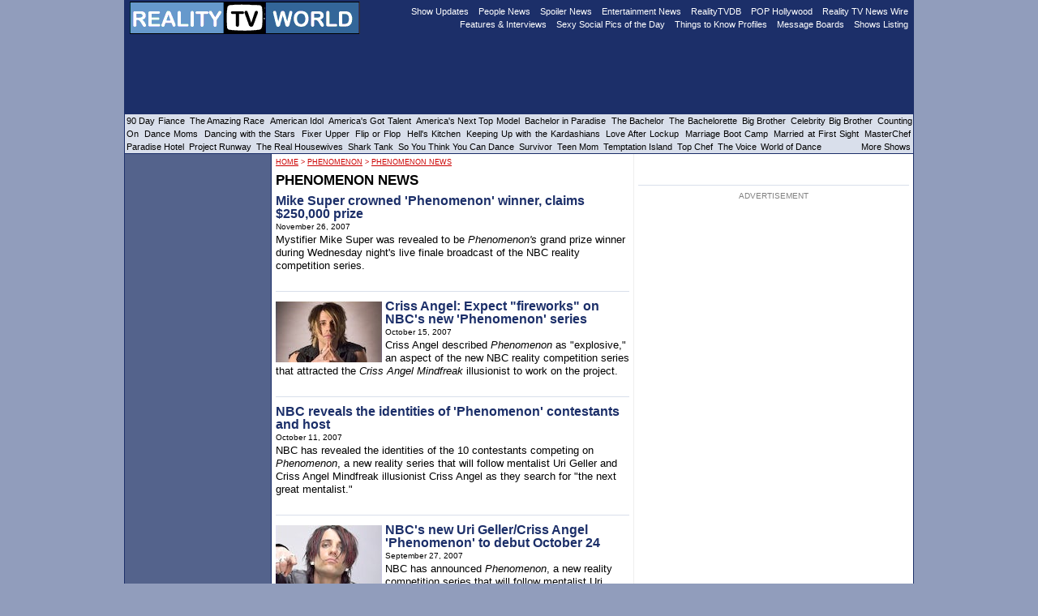

--- FILE ---
content_type: text/html
request_url: https://www.realitytvworld.com/shows/phenomenon/news/
body_size: 16466
content:

<!DOCTYPE html PUBLIC "-//W3C//DTD XHTML 1.0 Transitional//EN"
"http://www.w3.org/TR/xhtml1/DTD/xhtml1-transitional.dtd">
<html xmlns="http://www.w3.org/1999/xhtml" lang="en" xml:lang="en">
<head>
<meta http-equiv="Content-Type" content="text/html; charset=iso-8859-1"/>

<title>Phenomenon News </title>
<meta name="title" content="Phenomenon News"/>
<meta name="keywords" content="Phenomenon News, Phenomenon reality show, Phenomenon news, Phenomenon message boards, Phenomenon forums, Phenomenon photos, , reality tv, reality show"/>
<meta name="description" content="Phenomenon News -- Phenomenon news, Phenomenon contestant updates, Phenomenon discussion, and more"/>
<meta property="og:title" content="Phenomenon News @ Reality TV World"/>
<meta property="og:description" content="Phenomenon News -- Phenomenon news, Phenomenon contestant updates, Phenomenon discussion, and more"/>
<meta property="og:site_name" content="Reality TV World"/>
<meta name="rating" content="General"/>

<base href="//www.realitytvworld.com/"/>

<link rel="stylesheet" href="https://www.realitytvworld.com/includes/rtw_v4h.css" type="text/css"/>

<!--/* Begin Pop tag */-->
<!-- Adsupply begin -->

<!-- Adsupply end -->
<!--/* End Pop tag */-->

<!-- Google Analytics BEGIN -->
<script type="text/javascript">
  var _gaq = _gaq || [];
  _gaq.push(['_setAccount', 'UA-50247-1']);
  _gaq.push(['_setDomainName', 'realitytvworld.com']);
  _gaq.push(['_trackPageview']);

  (function() {
    var ga = document.createElement('script'); ga.type = 'text/javascript'; ga.async = true;
    ga.src = ('https:' == document.location.protocol ? 'https://ssl' : 'http://www') + '.google-analytics.com/ga.js';
    var s = document.getElementsByTagName('script')[0]; s.parentNode.insertBefore(ga, s);
  })();
</script>
<!-- Google Analytics END -->

<!-- Facebook Pixel Code -->
<script>
  !function(f,b,e,v,n,t,s)
  {if(f.fbq)return;n=f.fbq=function(){n.callMethod?
  n.callMethod.apply(n,arguments):n.queue.push(arguments)};
  if(!f._fbq)f._fbq=n;n.push=n;n.loaded=!0;n.version='2.0';
  n.queue=[];t=b.createElement(e);t.async=!0;
  t.src=v;s=b.getElementsByTagName(e)[0];
  s.parentNode.insertBefore(t,s)}(window, document,'script',
  'https://connect.facebook.net/en_US/fbevents.js');
  fbq('init', '139494146798076');
  fbq('track', 'PageView');
</script>
<noscript><img height="1" width="1" style="display:none"
  src="https://www.facebook.com/tr?id=139494146798076&ev=PageView&noscript=1"
/></noscript>
<!-- End Facebook Pixel Code -->

<!-- Reddit Conversion Pixel -->
<script>
!function(w,d){if(!w.rdt){var p=w.rdt=function(){p.sendEvent?p.sendEvent.apply(p,arguments):p.callQueue.push(arguments)};p.callQueue=[];var t=d.createElement("script");t.src="https://www.redditstatic.com/ads/pixel.js",t.async=!0;var s=d.getElementsByTagName("script")[0];s.parentNode.insertBefore(t,s)}}(window,document);rdt('init','t2_12lbqu');rdt('track', 'PageVisit');rdt('track', 'ViewContent');
</script>
<!-- DO NOT MODIFY -->
<!-- End Reddit Conversion Pixel -->


<!-- Google DFP BEGIN -->
<script async='async' src='https://www.googletagservices.com/tag/js/gpt.js'></script>
<script async src="//cdn.realitytvworld.com/includes/prebid-rtvw4.js"></script> 

<script>
  var googletag = googletag || {};
  googletag.cmd = googletag.cmd || [];
</script>

<script>
  googletag.cmd.push(function() {
    googletag.defineSlot('/28009023/RealityTVWorld_Desktop_970x90_ROS1', [[728, 90], [970, 90]], 'div-gpt-ad-1544587948332-0').addService(googletag.pubads());    
    googletag.defineSlot('/28009023/RealityTVWorld_Desktop_300x250_ROS1', [300, 250], 'div-gpt-ad-1546924446990-0').addService(googletag.pubads());
    googletag.defineSlot('/28009023/RealityTVWorld_Desktop_300x250_ROS2', [300, 250], 'div-gpt-ad-1546924544567-0').addService(googletag.pubads());
    googletag.defineSlot('/28009023/RealityTVWorld_Desktop_300x250_ROS3', [300, 250], 'div-gpt-ad-1546924607927-0').addService(googletag.pubads());
    googletag.defineSlot('/28009023/RealityTVWorld_Desktop_160x600_ROS1', [160, 600], 'div-gpt-ad-1545367294446-0').addService(googletag.pubads());
    googletag.defineSlot('/28009023/RealityTVWorld_Desktop_160x600_ROS2', [160, 600], 'div-gpt-ad-1545367375557-0').addService(googletag.pubads());
    googletag.defineSlot('/28009023/RealityTVWorld_Desktop_160x600_ROS3', [160, 600], 'div-gpt-ad-1545367483398-0').addService(googletag.pubads());     
    googletag.pubads().disableInitialLoad();
    googletag.pubads().enableSingleRequest();
    googletag.enableServices();
  });
</script>
<!-- Google DFP END -->

<!-- Amazon UAM BEGIN -->
<script>
//load the apstag.js library
!function(a9,a,p,s,t,A,g){if(a[a9])return;function q(c,r){a[a9]._Q.push([c,r])}a[a9]={init:function(){q("i",arguments)},fetchBids:function(){q("f",arguments)},setDisplayBids:function(){},targetingKeys:function(){return[]},_Q:[]};A=p.createElement(s);A.async=!0;A.src=t;g=p.getElementsByTagName(s)[0];g.parentNode.insertBefore(A,g)}("apstag",window,document,"script","//c.amazon-adsystem.com/aax2/apstag.js");

//initialize the apstag.js library on the page to allow bidding
apstag.init({
     pubID: '7882b2be-9944-4b0a-9a4b-3d1257a7bb24', //enter your pub ID here as shown above, it must within quotes
     adServer: 'googletag'
});
apstag.fetchBids({
     slots: [{
         slotID: 'div-gpt-ad-1544587948332-0',
         slotName: '/28009023/RealityTVWorld_Desktop_970x90_ROS1',
         sizes: [[728,90],[970,90]]
     }, 
     {
         slotID: 'div-gpt-ad-1546924446990-0', 
         slotName: '/28009023/RealityTVWorld_Desktop_300x250_ROS1', 
         sizes: [[300,250]] 
     },     
     {
         slotID: 'div-gpt-ad-1546924544567-0',
         slotName: '/28009023/RealityTVWorld_Desktop_300x250_ROS2',
         sizes: [[300,250]]
     },     
     {
         slotID: 'div-gpt-ad-1546924607927-0',
         slotName: '/28009023/RealityTVWorld_Desktop_300x250_ROS3',
         sizes: [[300,250]]
     }, 
     {
         slotID: 'div-gpt-ad-1545367294446-0',
         slotName: '/28009023/RealityTVWorld_Desktop_160x600_ROS1',
         sizes: [[160,600]] 
     },
     {
         slotID: 'div-gpt-ad-1545367375557-0',
         slotName: '/28009023/RealityTVWorld_Desktop_160x600_ROS2',
         sizes: [[160,600]] 
     },
     {
         slotID: 'div-gpt-ad-1545367483398-0',
         slotName: '/28009023/RealityTVWorld_Desktop_160x600_ROS3',
         sizes: [[160,600]] 
     }],
     timeout: 2e3
}, function(bids) {
     // set apstag targeting on googletag, then trigger the first DFP request in googletag's disableInitialLoad integration
     googletag.cmd.push(function(){
         apstag.setDisplayBids();
         googletag.pubads().refresh();
     });
}); 
</script>
<!-- Amazon UAM END -->

</head>
<script>
  fbq('track', 'ViewContent');
</script>
<body>
<div id="maincontainer">
	<div id="contentwrapper">
		<div id="contentcolumn">
			<div class="innertube2">
	<!-- BEGIN ARTICLE AREA -->
	<h1 class="pageBreadcrumbPadding"><a class="pageBreadcrumb" href="https://www.realitytvworld.com">HOME</a> > <a class="pageBreadcrumb" href="http://www.realitytvworld.com/phenomenon/">Phenomenon</a> > <a class="pageBreadcrumb" href="https://www.realitytvworld.com/shows/phenomenon/news/">Phenomenon News</a></h1>

	<H1 class="ShowName">Phenomenon News</H1>

	<div id="headlinescontainer"><ul>
<li><H1 class="headline1"><a class="topstoryLinks" href="http://www.realitytvworld.com/news/mike-super-crowned-phenomenon-winner-claims-250000-prize-6164.php">Mike Super crowned 'Phenomenon' winner, claims $250,000 prize</a></H1> <font size="1">November 26, 2007</font> <br/>Mystifier Mike Super was revealed to be <EM>Phenomenon's</EM> grand prize winner during Wednesday night's live finale broadcast of the NBC reality competition series.
</li><li><img width="131" height="75" align="left" src="https://realitytvworld.b-cdn.net/img/e-5922-131-75.jpg"><H1 class="headline1"><a class="topstoryLinks" href="http://www.realitytvworld.com/news/criss-angel-expect-fireworks-on-nbc-new-phenomenon-series-5922.php">Criss Angel: Expect "fireworks" on NBC's new 'Phenomenon' series</a></H1> <font size="1">October 15, 2007</font><br/>Criss Angel described <EM>Phenomenon</EM> as "explosive," an aspect of the new NBC reality competition series that attracted the <EM>Criss Angel Mindfreak</EM> illusionist to work on the project. 
</li><li><H1 class="headline1"><a class="topstoryLinks" href="http://www.realitytvworld.com/news/nbc-reveals-identities-of-phenomenon-contestants-and-host-5912.php">NBC reveals the identities of 'Phenomenon' contestants and host</a></H1> <font size="1">October 11, 2007</font> <br/>NBC has revealed the identities of the 10 contestants competing on <EM>Phenomenon</EM>, a new reality series that will follow mentalist Uri Geller and Criss Angel Mindfreak illusionist Criss Angel as they search for "the next great mentalist." 
</li><li><img width="131" height="75" align="left" src="https://realitytvworld.b-cdn.net/img/e-5841-131-75.jpg"><H1 class="headline1"><a class="topstoryLinks" href="http://www.realitytvworld.com/news/nbc-new-uri-geller-criss-angel-phenomenon-debut-october-24-5841.php">NBC's new Uri Geller/Criss Angel 'Phenomenon' to debut October 24</a></H1> <font size="1">September 27, 2007</font><br/>NBC has announced <EM>Phenomenon</EM>, a new reality competition series that will follow mentalist Uri Geller and <EM>Criss Angel Mindfreak</EM> illusionist Criss Angel as they search for "the next great mentalist," will premiere on Wednesday, October 24 at 8PM ET/PT.
</li><li><H1 class="headline1"><a class="topstoryLinks" href="http://www.realitytvworld.com/news/nbc-planning-uri-geller-criss-angel-phenomenon-reality-competition-5517.php">NBC planning Uri Geller/Criss Angel 'Phenomenon' reality competition</a></H1> <font size="1">July 17, 2007</font> <br/>NBC has announced that it has inked a deal for <EM>Phenomenon</EM>, the working title for a "live" reality competition series that will feature controversial alleged mentalist Uri Geller and <EM>Criss Angel Mindfreak</EM> illusionist Criss Angel conducting a search for "the next great mentalist."
</li><!-- FOURTH BREAK PLACEHOLDER --></ul></div>
	<!-- END ARTICLE AREA -->

	<!-- <H1 class="ShowName">Phenomenon</H1> -->

			</div>
		</div>
	</div>
	<div id="leftcolumn">
		<div class="innertube4">


<!-- /28009023/RealityTVWorld_Desktop_160x600_ROS1 -->
<div id='div-gpt-ad-1545367294446-0' style='height:600px; width:160px;'>
<script>
googletag.cmd.push(function() { googletag.display('div-gpt-ad-1545367294446-0'); });
</script>
</div>

<br/><br/>

<!-- /28009023/RealityTVWorld_Desktop_160x600_ROS2 -->
<div id='div-gpt-ad-1545367375557-0' style='height:600px; width:160px;'>
<script>
googletag.cmd.push(function() { googletag.display('div-gpt-ad-1545367375557-0'); });
</script>
</div>

<br/><br/>

<!-- /28009023/RealityTVWorld_Desktop_160x600_ROS3 -->
<div id='div-gpt-ad-1545367483398-0' style='height:600px; width:160px;'>
<script>
googletag.cmd.push(function() { googletag.display('div-gpt-ad-1545367483398-0'); });
</script>
</div>






		</div>
	</div>
	<div id="rightcolumn">
		<div class="innertube3">


							<center>
							<div id="sideheadlinescontainer2"><ul><li>

			<table align="center" width="80%" border="0" cellpadding="0" cellspacing="0">
				<tr height="28">
					<td>
						<iframe src="//www.facebook.com/plugins/like.php?href=http://www.facebook.com/realitytvworld&amp;layout=button_count&amp;show_faces=false&amp;width=92&amp;action=like&amp;colorscheme=light&amp;height=21" scrolling="no" frameborder="0" style="border:none; overflow:hidden; width:92px; height:21px;" allowTransparency="true"></iframe>
					</td>
					<td>
						<!-- Place this tag where you want the +1 button to render -->
						<g:plusone size="medium"></g:plusone>
					</td>
				</tr>
			</table>

							</li></ul></div>
							<font size="1" color="gray">ADVERTISEMENT</font><br>
							</center>
<!-- /28009023/RealityTVWorld_Desktop_300x250_ROS1 -->
<div id='div-gpt-ad-1546924446990-0' style='height:250px; width:300px; margin: 0 auto; text-align: center;'>
<script>
googletag.cmd.push(function() { googletag.display('div-gpt-ad-1546924446990-0'); });
</script>
</div>


<br/><br/>

<!-- /28009023/RealityTVWorld_Desktop_300x250_ROS2 -->
<div id='div-gpt-ad-1546924544567-0' style='height:250px; width:300px; margin: 0 auto; text-align: center;'>
<script>
googletag.cmd.push(function() { googletag.display('div-gpt-ad-1546924544567-0'); });
</script>
</div>




<br/><img border="0" src="https://cdn.realitytvworld.com/images/latestrealitynews_338.gif" width="338" height="17"/><br /><div id="sideheadlinescontainer"><ul><li><img align="right" width="60" height="38" src="https://realitytvworld.b-cdn.net/img/e-35751-60-38.jpg"> <a class="storyLinks" href="https://www.realitytvworld.com/news/the-bachelorette-alum-katie-thurston-shares-major-cancer-update-35751.php">'The Bachelorette' alum Katie Thurston shares major cancer update</a></li><li><img align="right" width="60" height="38" src="https://realitytvworld.b-cdn.net/img/e-35750-60-38.jpg"> <a class="storyLinks" href="https://www.realitytvworld.com/news/90-day-fiance-lisa-and-daniel-fight-forrest-catches-sheena-in-big-lie-birkan-gives-laura-an-ultimatum-35750.php">'90 Day Fiance': Lisa and Daniel fight, Forrest catches Sheena in a big lie, Birkan gives Laura an ultimatum</a></li><li><img align="right" width="60" height="38" src="https://realitytvworld.b-cdn.net/img/e-35749-60-38.jpg"> <a class="storyLinks" href="https://www.realitytvworld.com/news/dakota-mortensen-shares-where-he-stands-with-the-bachelorette-star-taylor-frankie-paul-now-35749.php">Dakota Mortensen shares where he stands with 'The Bachelorette' star Taylor Frankie Paul now</a></li><li><img align="right" width="60" height="38" src="https://realitytvworld.b-cdn.net/img/e-35748-60-38.jpg"> <a class="storyLinks" href="https://www.realitytvworld.com/news/charity-lawson-reveals-if-she-thinks-the-bachelor-franchise-will-last-35748.php">Charity Lawson reveals if she thinks 'The Bachelor' franchise will last</a></li><li><img align="right" width="60" height="38" src="https://realitytvworld.b-cdn.net/img/e-35747-60-38.jpg"> <a class="storyLinks" href="https://www.realitytvworld.com/news/the-real-housewives-of-new-jersey-season-15-cast-is-reportedly-still-undecided-35747.php">'The Real Housewives of New Jersey' Season 15 cast is reportedly still undecided</a></li><li><img align="right" width="60" height="38" src="https://realitytvworld.b-cdn.net/img/e-35745-60-38.jpg"> <a class="storyLinks" href="https://www.realitytvworld.com/news/dakota-mortensen-reveals-if-he-crashed-taylor-frankie-paul-the-bachelorette-season-35745.php">Dakota Mortensen reveals if he crashed Taylor Frankie Paul's 'The Bachelorette' season</a></li><li><img align="right" width="60" height="38" src="https://realitytvworld.b-cdn.net/img/e-35746-60-38.jpg"> <a class="storyLinks" href="https://www.realitytvworld.com/news/guy-fieri-shares-health-update-after-filming-accident-that-left-him-in-wheelchair--35746.php">Guy Fieri shares health update after filming accident that's left him in a wheelchair </a></li><li><img align="right" width="60" height="38" src="https://realitytvworld.b-cdn.net/img/e-35744-60-38.jpg"> <a class="storyLinks" href="https://www.realitytvworld.com/news/bachelor-mansion-takeover-premiere-and-guest-judges-revealed-by-hgtv-35744.php">'Bachelor Mansion Takeover's premiere and guest judges revealed by HGTV</a></li><li><img align="right" width="60" height="38" src="https://realitytvworld.b-cdn.net/img/e-35743-60-38.jpg"> <a class="storyLinks" href="https://www.realitytvworld.com/news/bravo-unveils-housewives-for-the-real-housewives-ultimate-girls-trip-roaring-20th-35743.php">Bravo unveils Housewives for 'The Real Housewives Ultimate Girls Trip: Roaring 20th'</a></li></ul></div><br/><br/><br/><center>
<font size="1" color="gray">- A D V E R T I S E M E N T -</font><br>

<!-- /28009023/RealityTVWorld_Desktop_300x250_ROS3 -->
<div id='div-gpt-ad-1546924607927-0' style='height:250px; width:300px; margin: 0 auto; text-align: center;'>
<script>
googletag.cmd.push(function() { googletag.display('div-gpt-ad-1546924607927-0'); });
</script>
</div>

<br><br>
</center>


		</div>
	</div>
	<div id="footer">

		<div align="center">
		

			<a href="http://www.realitytvworld.com/realitytvworld/about.shtml" class="footerLinks">About Reality TV World</a> &nbsp; &#8226; &nbsp;
			<a href="http://www.realitytvworld.com/realitytvworld/advertise.shtml" class="footerLinks">Advertise on Reality TV World</a>&nbsp; &#8226; &nbsp;

			<a href="http://www.realitytvworld.com/realitytvworld/contact.shtml" class="footerLinks">Contact Reality TV World</a>&nbsp; &#8226; &nbsp;
			<a href="http://www.realitytvworld.com/realitytvworld/privacy.shtml" class="footerLinks">Privacy Policy</a> &nbsp; &#8226; &nbsp;
			<a href="http://www.realitytvworld.com/index/backend.php"  class="footerLinks">RSS Feed</a>
		</div>
		<br />
		<div align="left" class="footerlinks">
			<b>Top Shows:</b>&nbsp;
			<a href="http://amazingrace.realitytvworld.com" title="The Amazing Race">The Amazing Race</a> ·
			<a href="https://www.realitytvworld.com/americanidol/" title="American Idol">American Idol</a> ·
			<a href="https://www.realitytvworld.com/americasgottalent/" title="America's Got Talent">America's Got Talent</a> ·
			<a href="http://topmodel.realitytvworld.com" title="America's Next Top Model">America's Next Top Model</a> ·
			<a href="https://www.realitytvworld.com/theapprentice/" title="The Apprentice">The Apprentice</a> ·
			<!-- <a href="http://www.realitytvworld.com/shows/bachelor-pad/" title="Bachelor Pad">Bachelor Pad</a> · -->
			<a href="https://www.realitytvworld.com/thebachelor/" title="The Bachelor">The Bachelor</a> ·
			<a href="https://www.realitytvworld.com/thebachelorette/" title="The Bachelorette">The Bachelorette</a> ·
			<a href="https://www.realitytvworld.com/bigbrother/" title="Big Brother">Big Brother</a> ·
			<a href="http://biggestloser.realitytvworld.com" title="The Biggest Loser">The Biggest Loser</a> ·
			<!-- <a href="http://breakingamish.realitytvworld.com" title="Breaking Amish">Breaking Amish</a> · -->
			<a href="http://dancemoms.realitytvworld.com" title="Dance Moms">Dance Moms</a> ·
			<a href="http://dancingwiththestars.realitytvworld.com" title="Dancing with the Stars">Dancing with the Stars</a> ·
			<a href="http://duckdynasty.realitytvworld.com" title="Duck Dynasty">Duck Dynasty</a> ·
			<a href="https://www.realitytvworld.com/extrememakeover/" title="Extreme Makeover">Extreme Makeover</a> ·
			<!-- <a href="http://fashionstar.realitytvworld.com" title="Fashion Star">Fashion Star</a> · -->
			<a href="http://hellskitchen.realitytvworld.com" title="Hell's Kitchen">Hell's Kitchen</a> ·
			<!-- <a href="http://herecomeshoneybooboo.realitytvworld.com" title="Here Comes Honey Boo Boo">Here Comes Honey Boo Boo</a> · -->
			<!-- <a href="http://jerseyshore.realitytvworld.com" title="Jersey Shore">Jersey Shore</a> · -->
			<!-- <a href="http://www.realitytvworld.com/shows/jon-and-kate-plus-8/" title="Jon & Kate Plus 8">Jon & Kate Plus 8</a> · -->
			<a href="http://kardashians.realitytvworld.com" title="Keeping Up with the Kardashians">Keeping Up with the Kardashians</a> ·
			<a href="http://masterchef.realitytvworld.com" title="MasterChef">MasterChef</a> ·
			<a href="http://pawnstars.realitytvworld.com" title="Pawn Stars">Pawn Stars</a> ·
			<a href="http://projectrunway.realitytvworld.com" title="Project Runway">Project Runway</a> ·
			<a href="https://www.realitytvworld.com/therealhousewives/" title="The Real Housewives">The Real Housewives</a> ·
			<!-- <a href="http://www.realitytvworld.com/therealworld/" title="The Real World">The Real World</a> · -->
			<a href="http://sharktank.realitytvworld.com" title="Shark Tank">Shark Tank</a> ·
			<!-- <a href="http://www.realitytvworld.com/shows/the-sing-off/" title="The Sing-Off">The Sing-Off</a> · -->
			<a href="https://www.realitytvworld.com/soyouthinkyoucandance/" title="So You Think You Can Dance">So You Think You Can Dance</a>  ·
			<a href="http://survivor.realitytvworld.com" title="Survivor">Survivor</a> ·
			<a href="http://swamppeople.realitytvworld.com" title="Swamp People">Swamp People</a> ·
			<a href="http://teenmom.realitytvworld.com" title="Teen Mom">Teen Mom</a> ·
			<a href="http://topchef.realitytvworld.com" title="Top Chef">Top Chef</a> ·
			<a href="http://voice.realitytvworld.com" title="The Voice">The Voice</a> ·
			<!-- <a href="http://xfactor.realitytvworld.com" title="The X Factor">The X Factor</a> <br> -->
			<br><br>
			
			
								<b>Top People:</b>&nbsp;
								<a href="https://www.realitytvworld.com/realitytvdb/colton-underwood/" title="Colton Underwood">Colton Underwood</a> ·
								<a href="https://www.realitytvworld.com/realitytvdb/rebecca-kufrin/" title="Rebecca 'Becca' Kufrin">Becca Kufrin</a> ·
								<a href="https://www.realitytvworld.com/realitytvdb/arie-luyendyk/" title="Arie Luyendyk Jr.">Arie Luyendyk Jr.</a> ·
								<a href="https://www.realitytvworld.com/realitytvdb/rachel-lindsay/" title="Rachel Lindsay">Rachel Lindsay</a> ·
								<a href="https://www.realitytvworld.com/realitytvdb/nick-viall/" title="Nick Viall">Nick Viall</a> ·
								<a href="https://www.realitytvworld.com/realitytvdb/joelle-fletcher/" title="Jojo Fletcher">Jojo Fletcher</a> ·
								<a href="https://www.realitytvworld.com/realitytvdb/ben-higgins/" title="Ben Higgins">Ben Higgins</a> ·
								<a href="https://www.realitytvworld.com/realitytvdb/kaitlyn-bristowe/" title="Kaitlyn Bristowe">Kaitlyn Bristowe</a> ·
								<a href="https://www.realitytvworld.com/realitytvdb/chris-soules/" title="Chris Soules">Chris Soules</a> ·
								<a href="https://www.realitytvworld.com/realitytvdb/andi-dorfman/" title="Andi Dorfman">Andi Dorfman</a> ·
								<a href="https://www.realitytvworld.com/realitytvdb/juan-pablo-galavis/" title="Juan Pablo Galavis">Juan Pablo Galavis</a> ·
								<a href="https://www.realitytvworld.com/realitytvdb/desiree-hartsock/" title="Desiree Hartsock">Desiree Hartsock</a> ·
								<a href="https://www.realitytvworld.com/realitytvdb/sean-lowe/" title="Sean Lowe">Sean Lowe</a> ·
								<a href="https://www.realitytvworld.com/realitytvdb/emily-maynard/" title="Emily Maynard">Emily Maynard</a> ·
								<a href="https://www.realitytvworld.com/realitytvdb/ben-flajnik/" title="Ben Flajnik">Ben Flajnik</a> ·
								<a href="https://www.realitytvworld.com/realitytvdb/ashley-hebert/" title="Ashley Hebert">Ashley Hebert</a> ·
								<a href="https://www.realitytvworld.com/realitytvdb/brad-womack/" title="Brad Womack">Brad Womack</a> ·
								<a href="https://www.realitytvworld.com/realitytvdb/ali-fedotowsky/" title="Ali Fedotowsky">Ali Fedotowsky</a> ·
								<a href="https://www.realitytvworld.com/realitytvdb/jake-pavelka/" title="Jake Pavelka">Jake Pavelka</a> ·
								<a href="https://www.realitytvworld.com/realitytvdb/jillian-harris/" title="Jillian Harris">Jillian Harris</a> ·
								<a href="https://www.realitytvworld.com/realitytvdb/jason-mesnick/" title="Jason Mesnick">Jason Mesnick</a> ·
								<a href="https://www.realitytvworld.com/realitytvdb/deanna-pappas/" title="DeAnna Pappas">DeAnna Pappas</a> ·
								<a href="https://www.realitytvworld.com/realitytvdb/matt-grant/" title="Matt Grant">Matt Grant</a> ·
								<a href="https://www.realitytvworld.com/realitytvdb/andy-baldwin/" title="Andy Baldwin">Andy Baldwin</a> ·
								<a href="https://www.realitytvworld.com/realitytvdb/lorenzo-borghese/" title="Lorenzo Borghese">Lorenzo Borghese</a> ·
								<a href="https://www.realitytvworld.com/realitytvdb/travis-stork/" title="Travis Stork">Travis Stork</a> ·
								<a href="https://www.realitytvworld.com/realitytvdb/charlie-oconnell/" title="Charlie O'Connell">Charlie O'Connell</a> ·
								<a href="https://www.realitytvworld.com/realitytvdb/byron-velvick/" title="Byron Velvick">Byron Velvick</a> ·
								<a href="https://www.realitytvworld.com/realitytvdb/jen-schefft/" title="Jen Schefft">Jen Schefft</a> ·
								<a href="https://www.realitytvworld.com/realitytvdb/andrew-firestone/" title="Andrew Firestone">Andrew Firestone</a> ·
								<a href="https://www.realitytvworld.com/realitytvdb/aaron-buerge/" title="Aaron Buerge">Aaron Buerge</a> ·
								<a href="https://www.realitytvworld.com/realitytvdb/trista-rehn/" title="Trista Rehn">Trista Rehn</a> ·


								<a href="https://www.realitytvworld.com/realitytvdb/cassie-randolph/" title="Cassie Randolph">Cassie Randolph</a> ·
								<a href="https://www.realitytvworld.com/realitytvdb/tayshia-adams/" title="Tayshia Adams">Tayshia Adams</a> ·
								<a href="https://www.realitytvworld.com/realitytvdb/hannah-godwin/" title="Hannah Godwin">Hannah Godwin</a> ·
								<a href="https://www.realitytvworld.com/realitytvdb/caelynn-miller-keyes/" title="Caelynn Miller-Keyes">Caelynn Miller-Keyes</a> ·
								<a href="https://www.realitytvworld.com/realitytvdb/hannah-brown/" title="Hannah Brown">Hannah Brown</a> ·
								<a href="https://www.realitytvworld.com/realitytvdb/demi-burnett/" title="Demi Burnett ">Demi Burnett</a> ·


								<a href="https://www.realitytvworld.com/realitytvdb/lincoln-adim/" title="Lincoln Adim">Lincoln Adim</a> ·
								<a href="https://www.realitytvworld.com/realitytvdb/leo-dottavio/" title="Leo Dottavio">Leo Dottavio</a> ·
								<a href="https://www.realitytvworld.com/realitytvdb/blake-horstmann/" title="Blake Horstmann">Blake Horstmann</a> ·
								<a href="https://www.realitytvworld.com/realitytvdb/chris-randone/" title="Chris Randone">Chris Randone</a> ·
								<a href="https://www.realitytvworld.com/realitytvdb/jason-tartick/" title="Jason Tartick">Jason Tartick</a> ·
								<a href="https://www.realitytvworld.com/realitytvdb/garrett-yrigoyen/" title="Garrett Yrigoyen">Garrett Yrigoyen</a> ·

								<a href="https://www.realitytvworld.com/realitytvdb/tia-booth/" title="Tia Booth">Tia Booth</a> ·
								<a href="https://www.realitytvworld.com/realitytvdb/lauren-burnham/" title="Lauren Burnham">Lauren Burnham</a> ·
								<a href="https://www.realitytvworld.com/realitytvdb/kendall-long/" title="Kendall Long">Kendall Long</a> ·
											
								<a href="https://www.realitytvworld.com/realitytvdb/bri-amaranthus/" title="Bri Amaramthus">Bri Amaramthus</a> ·
								<a href="https://www.realitytvworld.com/realitytvdb/valerie-biles/" title="Valerie Biles">Valerie Biles</a> ·
								<a href="https://www.realitytvworld.com/realitytvdb/jessica-carroll/" title="Jessica Carroll">Jessica Carroll</a> ·
								<a href="https://www.realitytvworld.com/realitytvdb/jenna-cooper/" title="Jenna Cooper">Jenna Cooper</a> ·
								<a href="https://www.realitytvworld.com/realitytvdb/maquel-cooper/" title="Maquel Cooper">Maquel Cooper</a> ·
								<a href="https://www.realitytvworld.com/realitytvdb/jenny-delaney/" title="Jenny Delaney">Jenny Delaney</a> ·
								<a href="https://www.realitytvworld.com/realitytvdb/seinne-fleming/" title="Seinne Fleming">Seinne Fleming</a> ·
								<a href="https://www.realitytvworld.com/realitytvdb/olivia-goethals/" title="Olivia Goethals">Olivia Goethals</a> ·
								<a href="https://www.realitytvworld.com/realitytvdb/ali-harrington/" title="Ali Harrington">Ali Harrington</a> ·
								<a href="https://www.realitytvworld.com/realitytvdb/lauren-jarreau/" title="Lauren Jarreau">Lauren Jarreau</a> ·
								<a href="https://www.realitytvworld.com/realitytvdb/britt-johnson/" title="Britt Johnson">Britt Johnson</a> ·
								<a href="https://www.realitytvworld.com/realitytvdb/bibiana-julian/" title="Bibiana Julian">Bibiana Julian</a> ·
								<a href="https://www.realitytvworld.com/realitytvdb/ashley-luebke/" title="Ashley Luebke">Ashley Luebke</a> ·
								<a href="https://www.realitytvworld.com/realitytvdb/caroline-lunny/" title="Caroline Lunny">Caroline Lunny</a> ·
								<a href="https://www.realitytvworld.com/realitytvdb/bekah-martinez/" title="Bekah Martinez">Bekah Martinez</a> ·
								<a href="https://www.realitytvworld.com/realitytvdb/marikh-mathias/" title="Marikh Mathias">Marikh Mathias</a> ·
								<a href="https://www.realitytvworld.com/realitytvdb/krystal-nielson/" title="Krystal Nielson">Krystal Nielson</a> ·
								<a href="https://www.realitytvworld.com/realitytvdb/nysha-norris/" title="Nysha Norris">Nysha Norris</a> ·
								<a href="https://www.realitytvworld.com/realitytvdb/annaliese-puccini/" title="Annaliese Puccini">Annaliese Puccini</a> ·
								<a href="https://www.realitytvworld.com/realitytvdb/chelsea-roy/" title="Chelsea Roy">Chelsea Roy</a> ·
								<a href="https://www.realitytvworld.com/realitytvdb/lauren-schleyer/" title="Lauren Schleyer">Lauren Schleye</a> ·
								<a href="https://www.realitytvworld.com/realitytvdb/brittany-taylor/" title="Brittany Taylor">Brittany Taylor</a> ·
								<a href="https://www.realitytvworld.com/realitytvdb/jacqueline-trumbull/" title="Jacqueline Trumbull">Jacqueline Trumbull</a> ·
								<a href="https://www.realitytvworld.com/realitytvdb/amber-wilkerson/" title="Amber Wilkerson">Amber Wilkerson</a> ·

								<a href="https://www.realitytvworld.com/realitytvdb/bryan-abasolo/" title="Bryan Abasolo">Bryan Abasolo</a> ·
								<a href="https://www.realitytvworld.com/realitytvdb/vanessa-grimaldi/" title="Vanessa Grimaldi">Vanessa Grimaldi</a> ·
								<a href="https://www.realitytvworld.com/realitytvdb/jordan-rodgers/" title="Jordan Rodgers">Jordan Rodgers</a> ·
								<a href="https://www.realitytvworld.com/realitytvdb/lauren-bushnell/" title="Lauren Bushnell">Lauren Bushnell</a> ·
								<a href="https://www.realitytvworld.com/realitytvdb/wells-adams/" title="Wells Adams">Wells Adams</a> ·
								<a href="https://www.realitytvworld.com/realitytvdb/danielle-maltby/" title="Danielle Maltby">Danielle Maltby</a> ·
								<a href="https://www.realitytvworld.com/realitytvdb/carly-waddell/" title="Carly Waddell">Carly Waddell</a> ·
								<a href="https://www.realitytvworld.com/realitytvdb/evan-bass/" title="Evan Bass">Evan Bass</a> ·
								<a href="https://www.realitytvworld.com/realitytvdb/jade-roper/" title="Jade Roper">Jade Roper</a> ·
								<a href="https://www.realitytvworld.com/realitytvdb/shawn-booth/" title="Shawn Booth">Shawn Booth</a> ·
								<a href="https://www.realitytvworld.com/realitytvdb/peter-kraus/" title="Peter Kraus">Peter Kraus</a> ·
								<a href="https://www.realitytvworld.com/realitytvdb/josh-murray/" title="Josh Murray">Josh Murray</a> ·
								<a href="https://www.realitytvworld.com/realitytvdb/whitney-bischoff/" title="Whitney Bischoff">Whitney Bischoff</a> ·
								<a href="https://www.realitytvworld.com/realitytvdb/nikki-ferrell/" title="Nikki Ferrell">Nikki Ferrell</a> ·
								<a href="https://www.realitytvworld.com/realitytvdb/catherine-giudici/" title="Catherine Giudici">Catherine Giudici</a> ·
								<a href="https://www.realitytvworld.com/realitytvdb/courtney-robertson/" title="Courtney Robertson">Courtney Robertson</a> ·
								<a href="https://www.realitytvworld.com/realitytvdb/molly-malaney/" title="Molly Malaney">Molly Malaney</a> ·
								<a href="https://www.realitytvworld.com/realitytvdb/tenley-molzahn/" title="Tenley Molzahn">Tenley Molzahn</a> ·
								<a href="https://www.realitytvworld.com/realitytvdb/melissa-rycroft/" title="Melissa Rycroft">Melissa Rycroft</a> ·
								<a href="https://www.realitytvworld.com/realitytvdb/dean-unglert/" title="Dean Unglert">Dean Unglert</a> ·
								<a href="https://www.realitytvworld.com/realitytvdb/kristina-schulman/" title="Kristina Schulman">Kristina Schulman</a> ·
								<a href="https://www.realitytvworld.com/realitytvdb/danielle-lombard/" title="Danielle Lombard">Danielle Lombard</a> ·
								<a href="https://www.realitytvworld.com/realitytvdb/clare-crawley/" title="Clare Crawley">Clare Crawley</a> ·
								<a href="https://www.realitytvworld.com/realitytvdb/becca-tilley/" title="Becca Tilley">Becca Tilley</a> ·
								<a href="https://www.realitytvworld.com/realitytvdb/caila-quinn/" title="Caila Quinn">Caila Quinn</a> ·
								<a href="https://www.realitytvworld.com/realitytvdb/emily-ferguson/" title="Emily Ferguson">Emily Ferguson</a> ·
								<a href="https://www.realitytvworld.com/realitytvdb/haley-ferguson/" title="Haley Ferguson">Haley Ferguson</a> ·
								<a href="https://www.realitytvworld.com/realitytvdb/amanda-stanton/" title="Amanda Stanton">Amanda Stanton</a> ·
								<a href="https://www.realitytvworld.com/realitytvdb/ashley-iaconetti/" title="Ashley Iaconetti">Ashley Iaconetti</a> ·
								<a href="https://www.realitytvworld.com/realitytvdb/juelia-kinney/" title="Juelia Kinney">Juelia Kinney</a> ·
								<a href="https://www.realitytvworld.com/realitytvdb/lindzi-cox/" title="Lindzi Cox">Lindzi Cox</a> ·
								<a href="https://www.realitytvworld.com/realitytvdb/samantha-steffen/" title="Samantha Steffen">Samantha Steffen</a> ·
								<a href="https://www.realitytvworld.com/realitytvdb/ashley-salter/" title="Ashley Salter">Ashley Salter</a> ·
								<a href="https://www.realitytvworld.com/realitytvdb/lauren-himle/" title="Lauren Himle">Lauren Himle</a> ·
								<a href="https://www.realitytvworld.com/realitytvdb/lace-morris/" title="Lace Morris">Lace Morris</a> ·
								<a href="https://www.realitytvworld.com/realitytvdb/corinne-olympios/" title="Corinne Olympios">Corinne Olympios</a> ·
								<a href="https://www.realitytvworld.com/realitytvdb/demario-jackson/" title="DeMario Jackson">DeMario Jackson</a> ·
								<a href="https://www.realitytvworld.com/realitytvdb/taylor-nolan/" title="Taylor Nolan">Taylor Nolan</a> ·
								<a href="https://www.realitytvworld.com/realitytvdb/derek-peth/" title="Derek Peth">Derek Peth</a> ·
								<a href="https://www.realitytvworld.com/realitytvdb/raven-gates/" title="Raven Gates">Raven Gates</a> ·
								<a href="https://www.realitytvworld.com/realitytvdb/jasmine-goode/" title="Jasmine Goode">Jasmine Goode</a> ·
								<a href="https://www.realitytvworld.com/realitytvdb/matthew-munson/" title="Matt Munson">Matt Munson</a> ·
								<a href="https://www.realitytvworld.com/realitytvdb/sarah-vendal/" title="Sarah Vendal">Sarah Vendal</a> ·
								<a href="https://www.realitytvworld.com/realitytvdb/lacey-mark/" title="Lacey Mark">Lacey Mark</a> ·
								<a href="https://www.realitytvworld.com/realitytvdb/jack-stone/" title="Jack Stone">Jack Stone</a> ·

								<a href="https://www.realitytvworld.com/realitytvdb/daniel-maguire/" title="Daniel Maguire">Daniel Maguire</a> ·
								<a href="https://www.realitytvworld.com/realitytvdb/jaimi-king/" title="Jaimi King">Jaimi King</a> ·
								<a href="https://www.realitytvworld.com/realitytvdb/dominique-alexis/" title="Dominique Alexis">Dominique Alexis</a> ·
								<a href="https://www.realitytvworld.com/realitytvdb/christen-whitney/" title="Christen Whitney">Christen Whitney</a> ·
								<a href="https://www.realitytvworld.com/realitytvdb/jonathan-treece/" title="Jonathan Treece">Jonathan Treece</a> ·
								<a href="https://www.realitytvworld.com/realitytvdb/kenneth-moreland/" title="Diggy Moreland">Diggy Moreland</a> ·
								<a href="https://www.realitytvworld.com/realitytvdb/robert-hayes/" title="Robby Hayes">Robby Hayes</a> ·
								<a href="https://www.realitytvworld.com/realitytvdb/luke-pell/" title="Luke Pell">Luke Pell</a> ·
								<a href="https://www.realitytvworld.com/realitytvdb/sarah-herron/" title="Sarah Herron">Sarah Herron</a> ·
								<a href="https://www.realitytvworld.com/realitytvdb/grant-kemp/" title="Grant Kemp">Grant Kemp</a> ·

								<a href="https://www.realitytvworld.com/realitytvdb/jenna-johnson/" title="Jenna Johnson">Jenna Johnson</a> ·

								<a href="https://www.realitytvworld.com/realitytvdb/kevin-schlehuber/" title="Kevin Schlehuber">Kevin Schlehuber</a> ·
								<a href="https://www.realitytvworld.com/realitytvdb/raven-walton/" title="Raven Walton">Raven Walton</a> ·
								<a href="https://www.realitytvworld.com/realitytvdb/paul-abrahamian/" title="Paul Abrahamian">Paul Abrahamian</a> ·
								<a href="https://www.realitytvworld.com/realitytvdb/cody-nickson/" title="Cody Nickson">Cody Nickson</a> ·
								<a href="https://www.realitytvworld.com/realitytvdb/jessica-graf/" title="Jessica Graf">Jessica Graf</a> ·
								<a href="https://www.realitytvworld.com/realitytvdb/christmas-abbott/" title="Christmas Abbott">Christmas Abbott</a> ·
								<a href="https://www.realitytvworld.com/realitytvdb/alex-ow/" title="Alex Ow">Alex Ow</a> ·
								<a href="https://www.realitytvworld.com/realitytvdb/josh-martinez/" title="Josh Martinez">Josh Martinez</a> ·
								<a href="https://www.realitytvworld.com/realitytvdb/mark-jansen/" title="Mark Jansen">Mark Jansen</a> ·
								<a href="https://www.realitytvworld.com/realitytvdb/jason-dent/" title="Jason Dent">Jason Dent</a> ·
								<a href="https://www.realitytvworld.com/realitytvdb/matthew-clines/" title="Matt Clines">Matt Clines</a> ·



								<br>
								
								
			
			<!--
			<b><a href="https://www.realitytvworld.com/americanidol/" title="American Idol">American Idol</a>:</b>&nbsp;
			<a href="https://www.realitytvworld.com/shows/american-idol-13/" title="American Idol 13">American Idol 13</a> ·
			<a href="https://www.realitytvworld.com/shows/american-idol-12/" title="American Idol 12">American Idol 12</a> ·
			<a href="https://www.realitytvworld.com/shows/american-idol-11/" title="American Idol 11">American Idol 11</a> ·
			<a href="https://www.realitytvworld.com/shows/american-idol-10/" title="American Idol 10">American Idol 10</a> ·
			<a href="https://www.realitytvworld.com/shows/american-idol-9/" title="American Idol 9">American Idol 9</a> ·
			<a href="https://www.realitytvworld.com/americanidol8/" title="American Idol 8">American Idol 8</a> ·
			<a href="https://www.realitytvworld.com/americanidol7/" title="American Idol 7">American Idol 7</a> ·
			<a href="https://www.realitytvworld.com/americanidol6/" title="American Idol 6">American Idol 6</a> ·
			<a href="https://www.realitytvworld.com/americanidol5/" title="American Idol 5">American Idol 5</a> ·
			-->
			<!--
			<a href="https://www.realitytvworld.com/americanidol4/" title="American Idol 4">American Idol 4</a> ·
			<a href="https://www.realitytvworld.com/americanidol3/" title="American Idol 3">American Idol 3</a> ·
			<a href="https://www.realitytvworld.com/americanidol2/" title="American Idol 2">American Idol 2</a>
			-->
			<br>
			<b><a href="https://www.realitytvworld.com/thebachelor/" title="The Bachelor">The Bachelor</a>:</b>&nbsp;
			<a href="https://www.realitytvworld.com/thebachelorspoilers/" title="The Bachelor Spoilers">The Bachelor Spoilers</a> ·
			<a href="https://www.realitytvworld.com/bachelorettespoilers/" title="The Bachelorette Spoilers">The Bachelorette Spoilers</a> ·
			<!--
			<a href="https://www.realitytvworld.com/shows/the-bachelor-22/" title="Bachelor 22">Bachelor 22</a> ·
			<a href="https://www.realitytvworld.com/shows/the-bachelor-21/" title="Bachelor 21">Bachelor 21</a> ·
			<a href="https://www.realitytvworld.com/shows/the-bachelor-20/" title="Bachelor 20">Bachelor 20</a> ·
			<a href="https://www.realitytvworld.com/shows/the-bachelor-19/" title="Bachelor 19">Bachelor 19</a> ·
			<a href="https://www.realitytvworld.com/shows/the-bachelor-18/" title="Bachelor 18">Bachelor 18</a> ·
			<a href="https://www.realitytvworld.com/shows/the-bachelor-17/" title="Bachelor 17">Bachelor 17</a> ·
			<a href="https://www.realitytvworld.com/shows/the-bachelor-16/" title="Bachelor 16">Bachelor 16</a> 
			-->
			<a href="https://www.facebook.com/groups/thebachelorgroup" title="The Bachelor and The Bachelorette Facebook Group">The Bachelor and The Bachelorette Facebook Group</a>
			<!--
			<a href="https://www.realitytvworld.com/shows/the-bachelor-15/" title="Bachelor 15">Bachelor 15</a> ·
			<a href="https://www.realitytvworld.com/shows/the-bachelor-14/" title="Bachelor 14">Bachelor 14</a> ·
			<a href="https://www.realitytvworld.com/shows/the-bachelor-13/" title="Bachelor 13">Bachelor 13</a> ·
			<a href="https://www.realitytvworld.com/thebachelor/thebachelorlondoncalling/" title="Bachelor 12">Bachelor 12</a> ·
			<a href="https://www.realitytvworld.com/shows/the-bachelor-11/" title="Bachelor 11">Bachelor 11</a> ·
			<a href="https://www.realitytvworld.com/thebachelorofficer/" title="Bachelor 10">Bachelor 10</a> ·
			<a href="https://www.realitytvworld.com/thebachelorrome/" title="Bachelor 9">Bachelor 9</a> ·
			<a href="https://www.realitytvworld.com/thebachelor8/" title="Bachelor 8">Bachelor 8</a> ·
			<a href="https://www.realitytvworld.com/thebachelor7/" title="Bachelor 7">Bachelor 7</a> ·
			<a href="https://www.realitytvworld.com/thebachelor6/" title="Bachelor 6">Bachelor 6</a> ·
			<a href="https://www.realitytvworld.com/thebachelor5/" title="Bachelor 5">Bachelor 5</a>
			-->
			<!--
			<br>
			<b><a href="http://topmodel.realitytvworld.com" title="Top Model">Top Model</a>:</b>&nbsp;
			<a href="http://topmodel.realitytvworld.com/americas-next-top-model-guys-and-girls/" title="Top Model 20">Top Model 20</a> ·
			<a href="http://topmodel.realitytvworld.com/americas-next-top-model-college-edition/" title="Top Model 19">Top Model 19</a> ·
			<a href="http://topmodel.realitytvworld.com/americas-next-top-model-18/" title="Top Model 18">Top Model 18</a> ·
			<a href="http://topmodel.realitytvworld.com/americas-next-top-model-17/" title="Top Model 17">Top Model 17</a> ·
			<a href="http://topmodel.realitytvworld.com/americas-next-top-model-16/" title="Top Model 16">Top Model 16</a> ·
			<a href="http://topmodel.realitytvworld.com/americas-next-top-model-15/" title="Top Model 15">Top Model 15</a> ·
			<a href="http://topmodel.realitytvworld.com/americas-next-top-model-14/" title="Top Model 14">Top Model 14</a> ·
			<a href="http://topmodel.realitytvworld.com/americas-next-top-model-13/" title="Top Model 13">Top Model 13</a> ·
			<a href="http://topmodel.realitytvworld.com/americas-next-top-model-12/" title="Top Model 12">Top Model 12</a> ·
			<a href="http://topmodel.realitytvworld.com/americas-next-top-model-11/" title="Top Model 11">Top Model 11</a> ·
			<a href="http://topmodel.realitytvworld.com/americas-next-top-model-10/" title="Top Model 10">Top Model 10</a> ·
			<a href="http://topmodel.realitytvworld.com/americas-next-top-model-9/" title="Top Model 9">Top Model 9</a> ·
			<a href="http://topmodel.realitytvworld.com/americas-next-top-model-8/" title="Top Model 8">Top Model 8</a> ·
			<a href="https://www.realitytvworld.com/americasnexttopmodel7/" title="Top Model 7">Top Model 7</a> ·
			<a href="https://www.realitytvworld.com/americasnexttopmodel6/" title="Top Model 6">Top Model 6</a> ·
			<a href="https://www.realitytvworld.com/americasnexttopmodel5/" title="Top Model 5">Top Model 5</a> ·
			<a href="https://www.realitytvworld.com/americasnexttopmodel4/" title="Top Model 4">Top Model 4</a>
			-->
		</div>
		<br />
		<div align="center" class="footerlinks">

			All site content is © 2000-2018 Reality TV World and may not be republished or reproduced without Reality TV World's expressed written permission. All logos and trademarks presented are property of their respective owner.
			This website has been solely developed and presented by Reality TV World, and is in no way authorized or connected with any network, station affiliate, or broadcasting sponsor.
		</div>

	</div>
	<div id="topsection">
		<div class="innertube">
			<table width="966" align="center" cellpadding="0" cellspacing="0" border="0">
					<tr>
						<td align="center" width="290" height="45"><a href="http://www.realitytvworld.com"><img src="https://cdn.realitytvworld.com/images/YinYangLogo.gif" width="284" height="40" border="0" alt="Reality TV World"/></a></td>
						<td class="tableTopLinks1" align="right" width="676" height="45">
							<a href="http://www.realitytvworld.com/index/articles/newssection.php?x=||8" class="topNavLinks">Show Updates</a> &nbsp;
							<a href="http://www.realitytvworld.com/index/articles/newssection.php?x=||9" class="topNavLinks">People News</a> &nbsp;
							<a href="http://www.realitytvworld.com/index/articles/newssection.php?x=||5" class="topNavLinks">Spoiler News</a> &nbsp;
							<!-- <a href="http://www.realitytvworld.com/index/articles/newssection.php?x=||2" class="topNavLinks">TV Ratings News</a> &nbsp; -->
							<a href="http://www.realitytvworld.com/entertainment/" class="topNavLinks" title="Entertainment News">Entertainment News</a> &nbsp;
							<!-- <a href="http://www.realitytvworld.com/index/articles/newssection.php?x=||3" class="topNavLinks">Scheduling News</a> &nbsp; -->
							<!-- <a href="http://www.realitytvworld.com/index/articles/newssection.php?x=||4" class="topNavLinks">Application News</a> &nbsp; -->
							<a href="https://www.realitytvworld.com/realitytvdb/" class="topNavLinks" title="RealityTVDB">RealityTVDB</a> &nbsp;
							<a href="https://www.realitytvworld.com/pophollywood/" class="topNavLinks" title="POP Hollywood">POP Hollywood</a> &nbsp;
							<a href="http://www.realitytvnewswire.com" class="topNavLinks" title="Reality TV News Wire">Reality TV News Wire</a>
							<!-- <a href="/index/modules.php?op=modload&name=News&file=index" class="topNavLinks">Weblog</a>  -->
							<br>
							<a href="/index/articles/newssection.php?x=||11" class="topNavLinks">Features & Interviews</a> &nbsp;
							<a href="/index/articles/newssection.php?x=||14" class="topNavLinks" title="Sexy Social Pics">Sexy Social Pics of the Day</a> &nbsp;
							<a href="/index/articles/newssection.php?x=||15" class="topNavLinks" title="Things to Know Profiles">Things to Know Profiles</a> &nbsp;
							<!-- <a href="http://community.realitytvworld.com/gallery/" class="topNavLinks">Image Gallery</a> &nbsp; -->
							<a href="http://community.realitytvworld.com/boards/cgi-bin/dcboard.cgi" class="topNavLinks">Message Boards</a> &nbsp;
							<!--
							<a href="http://chat.realitytvworld.com/chat/" class="topNavLinks">Live Chat</a> &nbsp;
							<a href="/index/modules.php?op=modload&name=Search&file=index" class="topNavLinks">News Search</a> &nbsp;
							-->
							<a href="http://www.realitytvworld.com/realitytvworld/allshows.shtml" class="topNavLinks">Shows Listing</a>
							<!-- <a href="/index/user.php?op=loginscreen&module=NS-User" class="topNavLinks">Login</a> -->

						</td>
					</tr>
			</table>
			<center><div align="center" style="margin-bottom: 15px; display: inline-block; text-align: center; height: 250;">
	<!-- /28009023/RealityTVWorld_Desktop_970x90_ROS1 -->
	<div id='div-gpt-ad-1544587948332-0' style='margin-bottom: 15px;'>
	<script>
	googletag.cmd.push(function() { googletag.display('div-gpt-ad-1544587948332-0'); });
	</script>
	</div>
</div>
<!-- header2b -->
			</center>

			<div id="topsection2">
				<div class="innertube">
					<table width="100%"  align="center" cellpadding="0" cellspacing="0" border="0">
						<tr>
							<td  class="tableShowLinks1" align="center">
					
							<ul class="showsmenu">
							<!--
							<li class="showsmenu_item"><a href="https://www.realitytvworld.com/shows/19-kids-and-counting/" title="19 Kids & Counting" class="showLinks">19 Kids & Counting</a></li>
							-->
							<!--
							<li class="showsmenu_item"><a href="https://www.realitytvworld.com/25milliondollarhoax/" class="showLinks">$25 Million Dollar Hoax</a></li>
							-->
							<!--
							<li class="showsmenu_item"><a href="https://www.realitytvworld.com/8thandocean/" title="8th & Ocean" class="showLinks">8th & Ocean</a></li>
							-->
							<li class="showsmenu_item"><a href="https://www.realitytvworld.com/shows/90-day-fiance/" title="90 Day Fiance" class="showLinks">90 Day Fiance</a></li>
							<!--
							<li class="showsmenu_item"><a href="https://www.realitytvworld.com/ageoflove/" title="Age of Love" class="showLinks">Age of Love</a></li>
							-->
							<!--
							<li class="showsmenu_item"><a href="https://www.realitytvworld.com/airline/" class="showLinks">Airline</a></li>
							-->
							<li class="showsmenu_item"><a href="http://amazingrace.realitytvworld.com" title="The Amazing Race" class="showLinks">The Amazing Race</a></li>
							<!--
							<li class="showsmenu_item"><a href="https://www.realitytvworld.com/americandreamderby/" title="American Dream Derby" class="showLinks">American Dream Derby</a></li>
							-->
							<!--
							<li class="showsmenu_item"><a href="https://www.realitytvworld.com/americangladiators/" title="American Gladiators" class="showLinks">American Gladiators</a></li>
							-->
							<!--
							<li class="showsmenu_item"><a href="https://www.realitytvworld.com/shows/american-grit/" title="American Grit" class="showLinks">American Grit</a></li>
							-->
							<li class="showsmenu_item"><a href="https://www.realitytvworld.com/americanidol/" title="American Idol" class="showLinks">American Idol</a></li>
							<!--
							<li class="showsmenu_item"><a href="https://www.realitytvworld.com/americaninventor/" title="American Inventor" class="showLinks">American Inventor</a></li>
							-->
							<!--
							<li class="showsmenu_item"><a href="https://www.realitytvworld.com/americanjuniors/" class="showLinks">American Juniors</a></li>
							-->
							<li class="showsmenu_item"><a href="https://www.realitytvworld.com/americasgottalent/" title="America's Got Talent" class="showLinks">America's Got Talent</a></li>
							<!--
							<li class="showsmenu_item"><a href="https://www.realitytvworld.com/shows/americas-next-great-restaurant/" title="America's Next Great Restaurant" class="showLinks">America's Next Great Restaurant</a></li>
							-->					
							<li class="showsmenu_item"><a href="http://topmodel.realitytvworld.com" title="Top Model" class="showLinks">America's Next Top Model</a></li>
							<!--
							<li class="showsmenu_item"><a href="https://www.realitytvworld.com/amishinthecity/" class="showLinks">Amish In The City</a></li>
							-->
							<!--
							<li class="showsmenu_item"><a href="https://www.realitytvworld.com/anythingforlove/" class="showLinks">Anything For Love</a></li>
							-->
							<!--
							<li class="showsmenu_item"><a href="https://www.realitytvworld.com/theapprentice/" title="The Apprentice" class="showLinks">The Apprentice</a></li>
							-->
							<!--
							<li class="showsmenu_item"><a href="https://www.realitytvworld.com/theapprenticemarthastewart/" title="The Apprentice" class="showLinks">The Apprentice: Martha Stewart</a></li>
							-->
							<!--
							<li class="showsmenu_item"><a href="https://www.realitytvworld.com/armedandfamous/" title="Armed & Famous" class="showLinks">Armed & Famous</a></li>
							-->
							<!--
							<li class="showsmenu_item"><a href="https://www.realitytvworld.com/theashleesimpsonshow/" title="The Ashlee Simpson Show" class="showLinks">The Ashlee Simpson Show</a></li>
							-->
							<!--
							<li class="showsmenu_item"><a href="https://www.realitytvworld.com/averagejoe/" title="Average Joe" class="showLinks">Average Joe</a></li>
							-->
							<!--
							<li class="showsmenu_item"><a href="https://www.realitytvworld.com/thebabyborrowers/" title="The Baby Borrowers" class="showLinks">The Baby Borrowers</a></li>
							-->
							<li class="showsmenu_item"><a href="https://www.realitytvworld.com/shows/bachelor-in-paradise/" title="Bachelor in Paradise" class="showLinks">Bachelor in Paradise</a></li>
							<!--
							<li class="showsmenu_item"><a href="https://www.realitytvworld.com/shows/bachelor-pad/" title="Bachelor Pad" class="showLinks">Bachelor Pad</a></li>
							-->
							<li class="showsmenu_item"><a href="https://www.realitytvworld.com/thebachelor/" title="The Bachelor" class="showLinks">The Bachelor</a></li>
							<li class="showsmenu_item"><a href="https://www.realitytvworld.com/thebachelorette/" title="The Bachelorette" class="showLinks">The Bachelorette</a></li>
							<!--
							<li class="showsmenu_item"><a href="https://www.realitytvworld.com/shows/the-bachelor-winter-games/" title="The Bachelor Winter Games" class="showLinks">The Bachelor Winter Games</a></li>
							-->
							<!--
							<li class="showsmenu_item"><a href="https://www.realitytvworld.com/battleofthenetworkrealitystars/" title="Battle Of The Network Reality Stars" class="showLinks">Battle Of The Network Reality Stars</a></li>
							-->
							<!--
							<li class="showsmenu_item"><a href="https://www.realitytvworld.com/beautyandthegeek/" title="Beauty and the Geek" class="showLinks">Beauty and the Geek</a></li>
							-->
							<!--
							<li class="showsmenu_item"><a href="https://www.realitytvworld.com/beingbobbybrown/" title="Being Bobby Brown" class="showLinks">Being Bobby Brown</a></li>
							-->
							<!--
							<li class="showsmenu_item"><a href="http://www.realitytvworld.com/shows/ben-and-lauren-happily-ever-after/" title="Ben & Lauren" class="showLinks">Ben & Lauren</a></li>
							-->
							<!--
							<li class="showsmenu_item"><a href="http://www.realitytvworld.com/thebenefactor/" class="showLinks">The Benefactor</a></li>
							-->
							<!--
							<li class="showsmenu_item"><a href="http://www.realitytvworld.com/begborrowdeal/" class="showLinks">Beg Borrow & Deal</a></li>
							-->
							<li class="showsmenu_item"><a href="https://www.realitytvworld.com/bigbrother/" title="Big Brother" class="showLinks">Big Brother</a></li>
							<!--
							<li class="showsmenu_item"><a href="http://biggestloser.realitytvworld.com" title="The Biggest Loser" class="showLinks">The Biggest Loser</a></li>
							-->
							<!--
							<li class="showsmenu_item"><a href="http://www.realitytvworld.com/bigmanoncampus/" class="showLinks">Big Man On Campus</a></li>
							-->
							<!--
							<li class="showsmenu_item"><a href="http://www.realitytvworld.com/blowout/" class="showLinks">Blow Out</a></li>
							-->
							<!--
							<li class="showsmenu_item"><a href="http://www.realitytvworld.com/boardinghouse/" class="showLinks">Boarding House</a></li>
							<li class="showsmenu_item"><a href="http://www.realitytvworld.com/bootcampbites/" class="showLinks">Boot Camp</a></li>
							-->
							<!--
							<li class="showsmenu_item"><a href="http://www.realitytvworld.com/bratcamp/" title="Brat Camp" class="showLinks">Brat Camp</a></li>
							-->
							<!--
							<li class="showsmenu_item"><a href="http://breakingamish.realitytvworld.com" title="Breaking Amish" class="showLinks">Breaking Amish</a></li>
							-->
							<!--
							<li class="showsmenu_item"><a href="http://www.realitytvworld.com/britneyandkevinchaotic/" title="Britney and Kevin: Chaotic" class="showLinks">Britney and Kevin: Chaotic</a></li>
							-->
							<!--
							<li class="showsmenu_item"><a href="http://www.realitytvworld.com/boymeetsboy/" class="showLinks">Boy Meets Boy</a></li>
							-->
							<!--
							<li class="showsmenu_item"><a href="http://www.realitytvworld.com/canadianidol/" title="Canadian Idol" class="showLinks">Canadian Idol</a></li>
							-->
							<!--
							<li class="showsmenu_item"><a href="http://www.realitytvworld.com/thecasino/" class="showLinks">The Casino</a></li>
							-->
							<li class="showsmenu_item"><a href="https://www.realitytvworld.com/shows/celebrity-big-brother/" title="Celebrity Big Brother" class="showLinks">Celebrity Big Brother</a></li>
							<!--
							<li class="showsmenu_item"><a href="http://www.realitytvworld.com/" title="Celebrity Circus" class="showLinks">Celebrity Circus</a></li>
							-->
							<!--
							<li class="showsmenu_item"><a href="http://www.realitytvworld.com/celebritycookingshowdown/" title="Celebrity Cooking Showdown" class="showLinks">Celebrity Cooking Showdown</a></li>
							-->
							<!--
							<li class="showsmenu_item"><a href="http://www.realitytvworld.com/celebrityduets/" title="Celebrity Duets" class="showLinks">Celebrity Duets</a></li>
							-->
							<!--
							<li class="showsmenu_item"><a href="http://www.realitytvworld.com/celebritymole/" class="showLinks">Celebrity Mole</a></li>
							-->
							<!--
							<li class="showsmenu_item"><a href="http://www.realitytvworld.com/shows/the-chopping-block/" title="The Chopping Block" class="showLinks">The Chopping Block</a></li>
							-->
							<!--
							<li class="showsmenu_item"><a href="http://www.realitytvworld.com/shows/the-city/" title="The City" class="showLinks">The City</a></li>
							-->
							<!--
							<li class="showsmenu_item"><a href="http://www.realitytvworld.com/thecomplex/" class="showLinks">The Complex</a></li>
							-->
							<!--
							<li class="showsmenu_item"><a href="http://www.realitytvworld.com/thecontender/" title="The Contender" class="showLinks">The Contender</a></li>
							-->
							<li class="showsmenu_item"><a href="https://www.realitytvworld.com/shows/counting-on/" title="Counting On" class="showLinks">Counting On</a></li>
							<!--
							<li class="showsmenu_item"><a href="https://www.realitytvworld.com/shows/coupled/" title="Coupled" class="showLinks">Coupled</a></li>
							-->
							<!--
							<li class="showsmenu_item"><a href="http://www.realitytvworld.com/crowned/" title="Crowned" class="showLinks">Crowned</a></li>
							-->
							<!--
							<li class="showsmenu_item"><a href="http://www.realitytvworld.com/cupid/" class="showLinks">Cupid</a></li>
							-->
							<!--
							<li class="showsmenu_item"><a href="http://www.realitytvworld.com/thecut/" title="The Cut" class="showLinks">The Cut</a></li>
							-->
							<!--
							<li class="showsmenu_item"><a href="http://www.realitytvworld.com/dancewar/" title="Dance War" class="showLinks">Dance War</a></li>
							-->
							<li class="showsmenu_item"><a href="https://www.realitytvworld.com/shows/dance-moms/" title="Dance Moms" class="showLinks">Dance Moms</a></li>
							<li class="showsmenu_item"><a href="http://dancingwiththestars.realitytvworld.com" title="Dancing with the Stars" class="showLinks">Dancing with the Stars</a></li>
							<!--
							<li class="showsmenu_item"><a href="https://www.realitytvworld.com/shows/dirty-jobs/" title="Dirty Jobs" class="showLinks">Dirty Jobs</a></li>
							-->
							<!--
							<li class="showsmenu_item"><a href="http://www.realitytvworld.com/dogeatdog/" class="showLinks">Dog Eat Dog</a></li>
							-->
							<!--
							<li class="showsmenu_item"><a href="http://www.realitytvworld.com/dreamjob/" class="showLinks">Dream Job</a></li>
							-->
							<!--
							<li class="showsmenu_item"><a href="http://duckdynasty.realitytvworld.com" title="Duck Dynasty" class="showLinks">Duck Dynasty</a></li>
							-->
							<!--
							<li class="showsmenu_item"><a href="http://www.realitytvworld.com/shows/duets/" title="Duets" class="showLinks">Duets</a></li>
							-->
							<!--
							<li class="showsmenu_item"><a href="http://www.realitytvworld.com/shows/expedition-impossible/" title="Expedition Impossible" class="showLinks">Expedition Impossible</a></li>
							-->
							<!--
							<li class="showsmenu_item"><a href="http://www.realitytvworld.com/extrememakeover/" title="Extreme Makeover: Home Edition" class="showLinks">Extreme Makeover</a></li>
							-->
							<!--
							<li class="showsmenu_item"><a href="http://www.realitytvworld.com/fame/" class="showLinks">Fame</a></li>
							<li class="showsmenu_item"><a href="http://www.realitytvworld.com/thefamily/" class="showLinks">The Family</a></li>
							-->
							<!--
							<li class="showsmenu_item"><a href="http://www.realitytvworld.com/familyplots/" title="Family Plots" class="showLinks">Family Plots</a></li>
							-->
							<!--
							<li class="showsmenu_item"><a href="http://fashionstar.realitytvworld.com" title="Fashion Star" class="showLinks">Fashion Star</a></li>
							-->
							<!--
							<li class="showsmenu_item"><a href="http://www.realitytvworld.com/fearfactor/" class="showLinks">Fear Factor</a></li>
							-->
							<!--
							<li class="showsmenu_item"><a href="http://www.realitytvworld.com/shows/find-my-family/" title="Find My Family" class="showLinks">Find My Family</a></li>
							-->
							<!--
							<li class="showsmenu_item"><a href="http://www.realitytvworld.com/shows/first-dates/" title="First Dates" class="showLinks">First Dates</a></li>
							-->
							<li class="showsmenu_item"><a href="https://www.realitytvworld.com/shows/fixer-upper/" title="Fixer Upper" class="showLinks">Fixer Upper</a></li>
							<li class="showsmenu_item"><a href="https://www.realitytvworld.com/shows/flip-or-flop/" title="Flip or Flop" class="showLinks">Flip or Flop</a></li>
							<!--
							<li class="showsmenu_item"><a href="http://www.realitytvworld.com/forloveormoney/" class="showLinks">For Love Or Money</a></li>
							-->
							<!--
							<li class="showsmenu_item"><a href="http://www.realitytvworld.com/forevereden/" class="showLinks">Forever Eden</a></li>
							-->
							<!--
							<li class="showsmenu_item"><a href="https://www.realitytvworld.com/shows/the-four/" title="The Four" class="showLinks">The Four</a></li>
							-->
							<!--
							<li class="showsmenu_item"><a href="http://www.realitytvworld.com/shows/the-glass-house/" title="The Glass House" class="showLinks">The Glass House</a></li>
							-->
							<!--
							<li class="showsmenu_item"><a href="http://www.realitytvworld.com/shows/ghost-hunters/" title="Ghost Hunters" class="showLinks">Ghost Hunters</a></li>
							-->
							<!--
							<li class="showsmenu_item"><a href="http://www.realitytvworld.com/grease-youretheonethatiwant/" title="Grease: You're the One That I Want" class="showLinks">Grease: You're the One That I Want</a></li>
							-->
							<!--
							<li class="showsmenu_item"><a href="http://www.realitytvworld.com/shows/great-american-road-trip/" title="Great American Road Trip" class="showLinks">Great American Road Trip</a></li>
							-->
							<!--
							<li class="showsmenu_item"><a href="http://www.realitytvworld.com/hesalady/" class="showLinks">He's A Lady</a></li>
							-->
							<li class="showsmenu_item"><a href="http://hellskitchen.realitytvworld.com" title="Hell's Kitchen" class="showLinks">Hell's Kitchen</a></li>
							<!--
							<li class="showsmenu_item"><a href="http://www.realitytvworld.com/herecomethenewlyweds/" title="Here Come the Newlyweds" class="showLinks">Here Come the Newlyweds</a></li>
							-->
							<!--
							<li class="showsmenu_item"><a href="http://herecomeshoneybooboo.realitytvworld.com" title="Here Comes Honey Boo Boo" class="showLinks">Here Comes Honey Boo Boo</a></li>
							-->
							<!--
							<li class="showsmenu_item"><a href="http://www.realitytvworld.com/thehills/" title="The Hills" class="showLinks">The Hills</a></li>
							-->
							<!--
							<li class="showsmenu_item"><a href="http://www.realitytvworld.com/hitmebabyonemoretime/" title="Hit Me Baby One More Time" class="showLinks">Hit Me Baby One More Time</a></li>
							-->
							<!--
							<li class="showsmenu_item"><a href="http://www.realitytvworld.com/highschoolreunion/" class="showLinks">High School Reunion</a></li>
							-->
							<!--
							<li class="showsmenu_item"><a href="http://www.realitytvworld.com/houserules/" class="showLinks">House Rules</a></li>
							-->
							<!--
							<li class="showsmenu_item"><a href="http://www.realitytvworld.com/shows/the-houstons-on-our-own/" title="The Houstons: On Our Own" class="showLinks">The Houstons: On Our Own</a></li>
							-->
							<!--
							<li class="showsmenu_item"><a href="http://www.realitytvworld.com/shows/hunted/" title="Hunted" class="showLinks">Hunted</a></li>
							-->
							<!--
							<li class="showsmenu_item"><a href="http://www.realitytvworld.com/ilovenewyork/" title="I Love New York" class="showLinks">I Love New York</a></li>
							-->
							<!--
							<li class="showsmenu_item"><a href="http://www.realitytvworld.com/iwanttobeahilton/" title="I Want To Be A Hilton" class="showLinks">I Want To Be A Hilton</a></li>
							-->
							<!--
							<li class="showsmenu_item"><a href="http://www.realitytvworld.com/isurvivedajapanesegameshow/" title="I Survived A Japanese Game Show" class="showLinks">I Survived A Japanese Game Show</a></li>
							-->
							<!--
							<li class="showsmenu_item"><a href="http://www.realitytvworld.com/shows/im-a-celebrity---get-me-out-of-here/" title="I'm a Celebrity... Get Me Out of Here!" class="showLinks">I'm a Celebrity... Get Me Out of Here!</a></li>
							-->
							<!--
							<li class="showsmenu_item"><a href="http://jerseyshore.realitytvworld.com" title="Jersey Shore" class="showLinks">Jersey Shore</a></li>
							-->
							<!--
							<li class="showsmenu_item"><a href="http://www.realitytvworld.com/joemillionaire/" class="showLinks">Joe Millionaire</a></li>
							-->
							<!--
							<li class="showsmenu_item"><a href="http://www.realitytvworld.com/joeschmo/" class="showLinks">Joe Schmo</a></li>
							-->
							<!--
							<li class="showsmenu_item"><a href="http://www.realitytvworld.com/shows/jon-and-kate-plus-8/" title="Kate Plus 8" class="showLinks">Kate Plus 8</a></li>
							-->
							<li class="showsmenu_item"><a href="http://kardashians.realitytvworld.com" title="Keeping Up with the Kardashians" class="showLinks">Keeping Up with the Kardashians</a></li>
							<!--
							<li class="showsmenu_item"><a href="http://www.realitytvworld.com/shows/kendra-on-top/" title="Kendra On Top" class="showLinks">Kendra On Top</a></li>
							-->
							<!--
							<li class="showsmenu_item"><a href="http://www.realitytvworld.com/shows/kicking-and-screaming/" title="Kicking & Screaming" class="showLinks">Kicking & Screaming</a></li>
							-->
							<!--
							<li class="showsmenu_item"><a href="http://www.realitytvworld.com/kidnation/" title="Kid Nation" class="showLinks">Kid Nation</a></li>
							-->
							<!--
							<li class="showsmenu_item"><a href="http://www.realitytvworld.com/kitchennightmares/" title="Kitchen Nightmares" class="showLinks">Kitchen Nightmares</a></li>
							-->
							<!--
							<li class="showsmenu_item"><a href="http://www.realitytvworld.com/lagunabeach/" title="Laguna Beach" class="showLinks">Laguna Beach</a></li>
							-->
							<!--
							<li class="showsmenu_item"><a href="http://www.realitytvworld.com/lastcomicstanding/" title="Last Comic Standing" class="showLinks">Last Comic Standing</a></li>
							-->
							<!--
							<li class="showsmenu_item"><a href="http://www.realitytvworld.com/thelawfirm/" title="The Law Firm" class="showLinks">The Law Firm</a></li>
							-->
							<!--
							<li class="showsmenu_item"><a href="http://www.realitytvworld.com/thelittlestgroom/" class="showLinks">The Littlest Groom</a></li>
							-->
							<!--
							<li class="showsmenu_item"><a href="http://www.realitytvworld.com/shows/live-to-dance/" title="Live to Dance" class="showLinks">Live to Dance</a></li>
							-->
							<!--
							<li class="showsmenu_item"><a href="http://www.realitytvworld.com/shows/losing-it-with-jillian/" title="Losing It with Jillian" class="showLinks">Losing It with Jillian</a></li>
							-->
							<li class="showsmenu_item"><a href="https://www.realitytvworld.com/shows/love-after-lockup/" title="Love After Lockup" class="showLinks">Love After Lockup</a></li>
							<!--
							<li class="showsmenu_item"><a href="http://www.survivorblows.com/lovecruisesinks/" class="showLinks">Love Cruise</a></li>
							-->
							<!--
							<li class="showsmenu_item"><a href="http://www.realitytvworld.com/shows/love-in-the-wild/" title="Love in the Wild" class="showLinks">Love in the Wild</a></li>
							-->
							<!--
							<li class="showsmenu_item"><a href="http://www.realitytvworld.com/madmadhouse/" class="showLinks">Mad Mad House</a></li>
							-->
							<!--
							<li class="showsmenu_item"><a href="http://www.realitytvworld.com/manhunt/" class="showLinks">Manhunt</a></li>
							-->
							<!--
							<li class="showsmenu_item"><a href="http://www.realitytvworld.com/shows/the-marriage-ref/" title="The Marriage Ref" class="showLinks">The Marriage Ref</a></li>
							-->
							<li class="showsmenu_item"><a href="https://www.realitytvworld.com/shows/marriage-boot-camp/" title="Marriage Boot Camp" class="showLinks">Marriage Boot Camp</a></li>
							<li class="showsmenu_item"><a href="https://www.realitytvworld.com/shows/married-at-first-sight/" title="Married at First Sight" class="showLinks">Married at First Sight</a></li>
							<li class="showsmenu_item"><a href="http://masterchef.realitytvworld.com" title="MasterChef" class="showLinks">MasterChef</a></li>
							<!--
							<li class="showsmenu_item"><a href="http://masterchef.realitytvworld.com/masterchef-junior/" title="MasterChef Junior" class="showLinks">MasterChef Junior</a></li>
							-->
							<!--
							<li class="showsmenu_item"><a href="http://www.realitytvworld.com/meetmistermom/" title="Meet Mister Mom" class="showLinks">Meet Mister Mom</a></li>
							-->
							<!--
							<li class="showsmenu_item"><a href="http://www.realitytvworld.com/meetmyfolks/" class="showLinks">Meet My Folks</a></li>
							-->
							<!--
							<li class="showsmenu_item"><a href="http://www.realitytvworld.com/miracleworkers/" title="Miracle Workers" class="showLinks">Miracle Workers</a></li>
							-->
							<!--
							<li class="showsmenu_item"><a href="http://www.realitytvworld.com/themole/" title="The Mole" class="showLinks">The Mole</a> &nbsp;
							-->
							<!--
							<li class="showsmenu_item"><a href="http://www.realitytvworld.com/mommasboys/" title="Momma's Boys" class="showLinks">Momma's Boys</a></li>
							-->
							<!--
							<li class="showsmenu_item"><a href="http://www.realitytvworld.com/shows/more-to-love/" title="More to Love" class="showLinks">More to Love</a></li>
							-->
							<!--
							<li class="showsmenu_item"><a href="http://www.realitytvworld.com/mybigfatobnoxiousboss/" class="showLinks">My Big Fat Obnoxious Boss</a></li>
							-->
							<!--
							<li class="showsmenu_item"><a href="http://www.realitytvworld.com/mybigfatobnoxiousfiance/" class="showLinks">My Big Fat Obnoxious Fiance</a></li>
							-->
							<!--
							<li class="showsmenu_item"><a href="http://www.realitytvworld.com/myfairbrady/" title="My Fair Brady" class="showLinks">My Fair Brady</a></li>
							-->
							<!--
							<li class="showsmenu_item"><a href="http://www.realitytvworld.com/shows/mythbusters/" title="Mythbusters" class="showLinks">Mythbusters</a></li>
							-->
							<!--
							<li class="showsmenu_item"><a href="http://www.realitytvworld.com/nanny911/" title="Nanny 911" class="showLinks">Nanny 911</a></li>
							-->
							<!--
							<li class="showsmenu_item"><a href="http://www.realitytvworld.com/nashville/" title="Nashville" class="showLinks">Nashville</a></li>
							-->
							<!--
							<li class="showsmenu_item"><a href="http://www.realitytvworld.com/nashvillestar/" title="Nashville Star" class="showLinks">Nashville Star</a></li>
							-->
							<!--
							<li class="showsmenu_item"><a href="http://www.realitytvworld.com/newlyweds/" title="Newlyweds: Nick & Jessica" class="showLinks">Newlyweds</a></li>
							-->
							<!--
							<li class="showsmenu_item"><a href="http://www.realitytvworld.com/nextactionstar/" class="showLinks">Next Action Star</a></li>
							-->
							<!--
							<li class="showsmenu_item"><a href="http://www.realitytvworld.com/thenextgreatamericanband/" title="The Next Great American Band" class="showLinks">The Next Great American Band</a></li>
							-->
							<!--
							<li class="showsmenu_item"><a href="http://www.realitytvworld.com/thenextgreatchamp/" class="showLinks">The Next Great Champ</a></li>
							-->
							<!--
							<li class="showsmenu_item"><a href="http://www.realitytvworld.com/onthelot/" title="On The Lot" class="showLinks">On The Lot</a></li>
							-->
							<!--
							<li class="showsmenu_item"><a href="http://www.realitytvworld.com/theone/" title="The One: Making a Music Star" class="showLinks">The One</a></li>
							-->
							<!--
							<li class="showsmenu_item"><a href="http://www.realitytvworld.com/oprahsbiggive/" title="Oprah's Big Give" class="showLinks">Oprah's Big Give</a></li>
							-->
							<!--
							<li class="showsmenu_item"><a href="http://www.theosbournessucks.com" class="showLinks">The Osbournes</a></li>
							-->
							<!--
							<li class="showsmenu_item"><a href="http://www.realitytvworld.com/outbackjack/" class="showLinks">Outback Jack</a></li>
							-->
							<li class="showsmenu_item"><a href="https://www.realitytvworld.com/paradisehotel/" title="Paradise Hotel" class="showLinks">Paradise Hotel</a></li>
							<!--
							<li class="showsmenu_item"><a href="http://pawnstars.realitytvworld.com" title="Pawn Stars" class="showLinks">Pawn Stars</a></li>
							-->
							<!--
							<li class="showsmenu_item"><a href="http://www.realitytvworld.com/theplayer/" class="showLinks">The Player</a></li>
							-->
							<!--
							<li class="showsmenu_item"><a href="http://www.realitytvworld.com/playingitstraight/" class="showLinks">Playing It Straight</a></li>
							-->
							<!--
							<li class="showsmenu_item"><a href="http://www.realitytvworld.com/performingas/" class="showLinks">Performing As...</a></li>
							-->
							<!--
							<li class="showsmenu_item"><a href="http://www.realitytvworld.com/phenomenon/" title="Phenomenon" class="showLinks">Phenomenon</a></li>
							-->
							<!--
							<li class="showsmenu_item"><a href="http://www.realitytvworld.com/piratemaster/" title="Pirate Master" class="showLinks">Pirate Master</a></li>
							-->
							<!--
							<li class="showsmenu_item"><a href="https://www.realitytvworld.com/projectgreenlight/" title="Project Greenlight" class="showLinks">Project Greenlight</a></li>
							-->
							<li class="showsmenu_item"><a href="http://projectrunway.realitytvworld.com" title="Project Runway" class="showLinks">Project Runway</a></li>
							<!--
							<li class="showsmenu_item"><a href="https://www.realitytvworld.com/pussycatdollspresent/" title="Pussycat Dolls Present" class="showLinks">Pussycat Dolls Present</a></li>
							-->
							<!--
							<li class="showsmenu_item"><a href="https://www.realitytvworld.com/queereyeforthestraightguy/" title="Queer Eye" class="showLinks">Queer Eye</a></li>
							-->
							<!--
							<li class="showsmenu_item"><a href="http://www.realitytvworld.com/racetothealtar/" class="showLinks">Race To The Altar</a></li>
							-->
							<!--
							<li class="showsmenu_item"><a href="http://www.realitytvworld.com/shows/ready-for-love/" title="Ready for Love" class="showLinks">Ready for Love</a></li>
							-->
							<!--
							<li class="showsmenu_item"><a href="http://www.realitytvworld.com/therebelbillionaire/" class="showLinks">The Rebel Billionaire</a></li>
							-->
							<!--
							<li class="showsmenu_item"><a href="https://www.realitytvworld.com/therealgilligansisland/" title="The Real Gilligan's Island" class="showLinks">The Real Gilligan's Island</a></li>
							-->
							<li class="showsmenu_item"><a href="https://www.realitytvworld.com/therealhousewives/" title="The Real Housewives" class="showLinks">The Real Housewives</a></li>
							<!--
							<li class="showsmenu_item"><a href="https://www.realitytvworld.com/therealroseanneshow/" class="showLinks">The Real Roseanne Show</a></li>
							-->
							<!--
							<li class="showsmenu_item"><a href="http://www.realitytvworld.com/therealworld/" title="The Real World" class="showLinks">The Real World</a></li>
							-->
							<!--
							<li class="showsmenu_item"><a href="http://www.realitytvworld.com/renovatemyfamily/" class="showLinks">Renovate My Family</a></li>
							-->
							<!--
							<li class="showsmenu_item"><a href="http://www.realitytvworld.com/therestaurant/" class="showLinks">The Restaurant</a></li>
							-->
							<!--
							<li class="showsmenu_item"><a href="http://www.realitytvworld.com/shows/revenge-body-with-khloe-kardashian/" title="Revenge Body" class="showLinks">Revenge Body</a></li>
							-->
							<!--
							<li class="showsmenu_item"><a href="http://www.realitytvworld.com/richguypoorguy/" class="showLinks">Rich Guy Poor Guy</a></li>
							-->
							<!--
							<li class="showsmenu_item"><a href="http://www.realitytvworld.com/shows/rising-star/" title="Rising Star" class="showLinks">Rising Star</a></li>
							-->
							<!--
							<li class="showsmenu_item"><a href="http://www.realitytvworld.com/roadrules/" class="showLinks">Road Rules</a></li>
							-->
							<!--
							<li class="showsmenu_item"><a href="http://www.realitytvworld.com/robandambergetmarried/" title="Rob And Amber Get Married<" class="showLinks">Rob And Amber Get Married</a></li>
							-->
							<!--
							<li class="showsmenu_item"><a href="http://www.realitytvworld.com/rockstar/" title="Rock Star" class="showLinks">Rock Star</a></li>
							-->
							<!--
							<li class="showsmenu_item"><a href="http://www.realitytvworld.com/shows/running-wild-with-bear-grylls/" title="Running Wild" class="showLinks">Running Wild</a></li>
							-->
							<!--
							<li class="showsmenu_item"><a href="http://www.realitytvworld.com/thescholar/" title="The Scholar" class="showLinks">The Scholar</a></li>
							-->
							<!--
							<li class="showsmenu_item"><a href="http://www.realitytvworld.com/secretmillionaire/" title="Secret Millionaire" class="showLinks">Secret Millionaire</a></li>
							-->
							<li class="showsmenu_item"><a href="https://www.realitytvworld.com/shows/shark-tank/" title="Shark Tank" class="showLinks">Shark Tank</a></li>
							<!--
							<li class="showsmenu_item"><a href="http://www.realitytvworld.com/thesimplelife/" title="The Simple Life" class="showLinks">The Simple Life</a></li>
							-->
							<!--
							<li class="showsmenu_item"><a href="http://www.realitytvworld.com/shows/the-sing-off/" title="The Sing-Off" class="showLinks">The Sing-Off</a></li>
							-->
							<!--
							<li class="showsmenu_item"><a href="http://www.realitytvworld.com/skatingwithcelebrities/" title="Skating With Celebrities" class="showLinks">Skating With Celebrities</a></li>
							-->
							<!--
							<li class="showsmenu_item"><a href="https://www.realitytvworld.com/shows/skating-with-the-stars/" title="Skating with the Stars" class="showLinks">Skating with the Stars</a></li>
							-->
							<li class="showsmenu_item"><a href="https://www.realitytvworld.com/soyouthinkyoucandance/" title="So You Think You Can Dance" class="showLinks">So You Think You Can Dance</a></li>
							<!--
							<li class="showsmenu_item"><a href="https://www.realitytvworld.com/sororitylife/" class="showLinks">Sorority Life</a></li>
							-->
							<!--
							<li class="showsmenu_item"><a href="https://www.realitytvworld.com/shows/splash/" title="Splash" class="showLinks">Splash</a></li>
							-->
							<!--
							<li class="showsmenu_item"><a href="https://www.realitytvworld.com/sportsillustratedswimsuitmodelsearch/" class="showLinks">Sports Illustrated Swimsuit Model Search</a></li>
							-->
							<!--
							<li class="showsmenu_item"><a href="http://www.realitytvworld.com/thestarlet/" title="The Starlet" class="showLinks">The Starlet</a></li>
							-->
							<!--
							<li class="showsmenu_item"><a href="http://www.realitytvworld.com/starsearch/" class="showLinks">Star Search</a></li>
							-->
							<!--
							<li class="showsmenu_item"><a href="http://www.realitytvworld.com/startingover/" title="Starting Over" class="showLinks">Starting Over</a></li>
							-->
							<!--
							<li class="showsmenu_item"><a href="http://www.realitytvworld.com/shows/strong/" title="STRONG" class="showLinks">STRONG</a></li>
							-->
							<!--
							<li class="showsmenu_item"><a href="http://www.realitytvworld.com/stylista/" title="Stylista" class="showLinks">Stylista</a></li>
							-->
							<!--
							<li class="showsmenu_item"><a href="http://www.realitytvworld.com/supernanny/" title="Supernanny" class="showLinks">Supernanny</a></li>
							-->
							<!--
							<li class="showsmenu_item"><a href="http://www.realitytvworld.com/superstarusa/" class="showLinks">Superstar USA</a></li>
							-->
							<!--
							<li class="showsmenu_item"><a href="http://www.realitytvworld.com/superstarsofdance/" title="Superstars of Dance" class="showLinks">Superstars of Dance</a></li>
							-->
							<!--
							<li class="showsmenu_item"><a href="http://www.realitytvworld.com/surfgirls/" class="showLinks">Surf Girls</a></li>
							-->
							<!--
							<li class="showsmenu_item"><a href="http://www.realitytvworld.com/thesurreallife/" title="The Surreal Life" class="showLinks">The Surreal Life</a></li>
							-->
							<li class="showsmenu_item"><a href="http://survivor.realitytvworld.com" title="Survivor" class="showLinks">Survivor</a></li>
							<!--
							<li class="showsmenu_item"><a href="http://swamppeople.realitytvworld.com" title="Swamp People" class="showLinks">Swamp People</a></li>
							-->
							<!--
							<li class="showsmenu_item"><a href="http://www.realitytvworld.com/theswan/" class="showLinks">The Swan</a></li>
							-->
							<li class="showsmenu_item"><a href="https://www.realitytvworld.com/shows/teen-mom/" title="Teen Mom" class="showLinks">Teen Mom</a></li>
							<li class="showsmenu_item"><a href="https://www.realitytvworld.com/shows/temptation-island/" title="Temptation Island" class="showLinks">Temptation Island</a></li>
							<!--
							<li class="showsmenu_item"><a href="http://www.realitytvworld.com/shows/there-goes-the-neighborhood/" title="There Goes the Neighborhood" class="showLinks">There Goes the Neighborhood</a></li>
							-->
							<!--
							<li class="showsmenu_item"><a href="http://www.realitytvworld.com/threewishes/" title="Three Wishes" class="showLinks">Three Wishes</a></li>
							-->
							<!--
							<li class="showsmenu_item"><a href="http://www.realitytvworld.com/tildeathdouspart/" class="showLinks">'Til Death Do Us Part</a></li>
							-->
							<!--
							<li class="showsmenu_item"><a href="http://www.realitytvworld.com/toddtv/" class="showLinks">Todd TV</a></li>
							-->
							<!--
							<li class="showsmenu_item"><a href="http://www.realitytvworld.com/tommyleegoestocollege/" title="Tommy Lee Goes To College" class="showLinks">Tommy Lee Goes To College</a></li>
							-->
							<li class="showsmenu_item"><a href="https://www.realitytvworld.com/topchef/" title="Top Chef" class="showLinks">Top Chef</a></li>
							<!--
							<li class="showsmenu_item"><a href="http://www.realitytvworld.com/topdesign/" title="Top Design" class="showLinks">Top Design</a></li>
							-->
							<!--
							<li class="showsmenu_item"><a href="http://www.realitytvworld.com/tradingspaces/" title="Trading Spaces" class="showLinks">Trading Spaces</a></li>
							-->
							<!--
							<li class="showsmenu_item"><a href="http://www.realitytvworld.com/tradingspouses/" title="Trading Spouses" class="showLinks">Trading Spouses</a></li>
							-->
							<!--
							<li class="showsmenu_item"><a href="http://www.realitytvworld.com/treasurehunters/" title="Treasure Hunters" class="showLinks">Treasure Hunters</a></li>
							-->
							<!--
							<li class="showsmenu_item"><a href="http://www.realitytvworld.com/truebeauty/" title="True Beauty" class="showLinks">True Beauty</a></li>
							-->
							<!--
							<li class="showsmenu_item"><a href="http://www.realitytvworld.com/shows/true-tori/" title="True Tori" class="showLinks">True Tori</a></li>
							-->
							<!--
							<li class="showsmenu_item"><a href="http://www.realitytvworld.com/tuesdaynightbookclub/" title="Tuesday Night Book Club" class="showLinks">Tuesday Night Book Club</a></li>
							-->
							<!--
							<li class="showsmenu_item"><a href="http://www.realitytvworld.com/unan1mous/" title="Unan1mous" class="showLinks">Unan1mous</a></li>
							-->
							<!--
							<li class="showsmenu_item"><a href="http://www.realitytvworld.com/shows/undercover-boss/" title="Undercover Boss" class="showLinks">Undercover Boss</a></li>
							-->
							<li class="showsmenu_item"><a href="http://voice.realitytvworld.com" title="The Voice" class="showLinks">The Voice </a></li>
							<li class="showsmenu_item"><a href="https://www.realitytvworld.com/shows/world-of-dance/" title="World of Dance" class="showLinks">World of Dance</a></li>
							<li class="showsmenu_right"><a href="https://www.realitytvworld.com/realitytvworld/allshows.shtml" class="moreLinks">More Shows </a></li>
							</ul>
							</td>
						</tr>
					</table>

				</div>
			</div>
		</div>
	</div>

</div>

	<br />
	




	
	<center>

		<div style="margin: 0 auto; text-align: center;">

		<!-- AFS Analytics V7- Web Analytics 7.0 -->
		<script type='text/javascript'>
		(function(i,s,o,g,r,a,m){i['AfsAnalyticsObject']=r;i[r]=i[r]||function(){(i[r].q=i[r].q||[]).push(arguments)},i[r].l=1*new Date();a=s.createElement(o),m=s.getElementsByTagName(o)[0];a.async=1;a.src=g;m.parentNode.insertBefore(a,m)})(window,document,'script','//code.afsanalytics.com/js2/analytics.js','aa');
		aa('create', '00311397','auto');
		//code solution 3 with automated mode
		aa("set", "cookieconsent_mode", "consent_auto")
		aa("set", "cookieconsent_audience", "eu") ;
		aa("set", "cookieconsent_message", "By continuing to visit and use our website you agree to our use of cookies.") ;
		aa("set", "cookieconsent_button", "OK") ;
		aa('set', 'autotrack', 'on');
		aa('set', 'autotrack.insideclick', 'dataset');
		aa('set', 'autotrack.iframe', 'dataset');
		aa('send', 'pageview');
		</script>
		<!-- End AFS Analytics -->

		<!-- sovrn adblock detect begin -->
		<script src="https://floor.pgqguot.info" async></script>
		<!-- sovrn adblock detect end -->

		</div>

	</center>

<!-- GUMGUM begin -->
<script>(function(w,t,d,s){d=w.document;w.ggv2id=t;s=d.createElement('script');s.async=true;s.src='https://js.gumgum.com/services.js';d.getElementsByTagName('head')[0].appendChild(s);}(top,'jdt2p6au'));</script>
<!-- GUMGUM end -->

<!-- BEGIN DESKTOP STICKY CODE -->
<iframe src="/includes/loadsticky.html" FRAMEBORDER="0" SCROLLING="no" MARGINHEIGHT="0" MARGINWIDTH="0" TOPMARGIN="0" LEFTMARGIN="0" ALLOWTRANSPARENCY="true" WIDTH="1" HEIGHT="1"></iframe>
<!-- END DESKTOP STICKY CODE -->




</body>
</html>

<center><font size=1>Page generated in 0.019675016403198 seconds
</font></center><br/><br/><center><font size=1>Page fetched in 0.050429105758667 seconds
</font></center>

--- FILE ---
content_type: text/html
request_url: https://www.realitytvworld.com/includes/loadsticky.html
body_size: 1531
content:
<html>
<head>

<!-- BEGIN PREBID RICH MEDIA CODE -->

<script>
  var tagWidth = 1;
  var tagHeight = 1;
  var bids = [
  			{ bidder: 'justpremium', params: { zone: '79711'} },
    		{ bidder: 'gumgum', params: { zone: '2b6053c5' } },
  			{ bidder: 'gumgum', params: { zone: '2b6053c5', product: 'skins' } },
  			{ bidder: 'gumgum', params: { inScreen: '2b6053c5'} }
  		];

  var bidTimeOut = 2000;
  //var passbackTagHtml = '<scr'+'ipt type="text/javascript">console.log("hello world!")</scr'+'ipt>';
  //var passbackTagHtml = "<scr" + "ipt>(function(w,t,d,s){d=w.document;w.ggv2id=t;s=d.createElement('script');s.async=true;s.src='https://js.gumgum.com/services.js';d.getElementsByTagName('head')[0].appendChild(s);}(top,'e0f7ce31'));</scr" + "ipt>";
  //var passbackTagHtml = "<scr" + "ipt src='//tags.us.onscroll.com/58285fde-2248-4175-909b-bc5e5ca1c665/tag.min.js' async defer></scr" + "ipt>";

  // DAS EDIT 10.7.2020 to switch from OnScroll, last edit 10.6.2019
  //var passbackTagHtml = "<scr" + "ipt type=\"text/javascript\" src=\"//us.ads.justpremium.com/adserve/js.php?zone=78727\"></scr" + "ipt>";

  // DAS EDIT 9.19.2024 implemented new GumGum zone as passback
  var passbackTagHtml = '<script type="text/javascript">ggv2id="2b6053c5";<\/script>' + '<script type="text/javascript" src="https://js.gumgum.com/services.js"><\/script>';

</script>

<script type="text/javascript" src="//cdn.realitytvworld.com/includes/loadsticky-2024.js" async></script>

<script>
  var pbjs = pbjs || {};
  pbjs.que = pbjs.que || [];

  var doNotChange = 'doNotChange';

	pbjs.bidderSettings = {
		standard: {
			bidCpmAdjustment : function(bidCpm, bid){
				console.log('RTVW STICKY BIDDER: Bid reviewed for bidder: ' + bid.bidderCode + ' at ' + Date.now() );
			}
		}
	};

  pbjs.que.push(function() {
    var adUnits = [{
      code: doNotChange,
      sizes: [[tagWidth, tagHeight]],
      bids: bids
    }];

    pbjs.addAdUnits(adUnits);

    pbjs.requestBids({
      timeout: bidTimeOut,
      bidsBackHandler: function() {
        var iframe = document.getElementById('postbid_if');
        var iframeDoc = iframe.contentWindow.document;
        var params = pbjs.getAdserverTargetingForAdUnitCode(doNotChange);

        // If any bidders return any creatives, render the ad with the top bid.
        if (params && params['hb_adid']){
			if(params['hb_pb'] > 1.50) {
			  pbjs.renderAd(iframeDoc, params['hb_adid']);
			  console.log('RTVW STICKY BIDDER: Bid received!');
			  console.log(params['hb_bidder'], params['hb_pb'] , params['hb_adid']);
			} else {
			  // If bid was less than 1.50, run passback instead.
			  iframe.width = tagWidth;
			  iframe.height = tagHeight;
			  console.log('RTVW STICKY BIDDER: Highest bid received did not meet minimum 1.50 CPM');
			  console.log(params['hb_bidder'], params['hb_pb'] , params['hb_adid']);
			  console.log(passbackTagHtml);
			  iframeDoc.write(passbackTagHtml);
			  iframeDoc.close();
        	}
        } else {
          // If no bidder return any creatives, run passback.
          iframe.width = tagWidth;
          iframe.height = tagHeight;
          console.log('RTVW STICKY BIDDER: No sticky footer bids received');
          console.log(passbackTagHtml);
          //iframeDoc.open("text/html", "replace");
          iframeDoc.write(passbackTagHtml);
          iframeDoc.close();
        }
      }
    });
  });
</script>
</head>

<body style="margin:0;padding:0">
<iframe id='postbid_if' FRAMEBORDER="0" SCROLLING="no" MARGINHEIGHT="0" MARGINWIDTH="0" TOPMARGIN="0" LEFTMARGIN="0" ALLOWTRANSPARENCY="true" WIDTH="0" HEIGHT="0"></iframe>
</body>

</html>

--- FILE ---
content_type: text/html; charset=utf-8
request_url: https://www.google.com/recaptcha/api2/aframe
body_size: 265
content:
<!DOCTYPE HTML><html><head><meta http-equiv="content-type" content="text/html; charset=UTF-8"></head><body><script nonce="2n6noGopj_cAncBe3r0dRw">/** Anti-fraud and anti-abuse applications only. See google.com/recaptcha */ try{var clients={'sodar':'https://pagead2.googlesyndication.com/pagead/sodar?'};window.addEventListener("message",function(a){try{if(a.source===window.parent){var b=JSON.parse(a.data);var c=clients[b['id']];if(c){var d=document.createElement('img');d.src=c+b['params']+'&rc='+(localStorage.getItem("rc::a")?sessionStorage.getItem("rc::b"):"");window.document.body.appendChild(d);sessionStorage.setItem("rc::e",parseInt(sessionStorage.getItem("rc::e")||0)+1);localStorage.setItem("rc::h",'1768895200649');}}}catch(b){}});window.parent.postMessage("_grecaptcha_ready", "*");}catch(b){}</script></body></html>

--- FILE ---
content_type: application/javascript; charset=utf-8
request_url: https://fundingchoicesmessages.google.com/f/AGSKWxV9WrRBCKqKPPzxDb6I0WMdv2tRfaZDI4phmXb7dbGM_8zF922yc-rSK-L0r5makMFvt4LW3UWu1mh5eFssrLG2WMH0l-rAzEyOeSWWgjz509YRzjkt0o0e3zd7beevYeD3izcWVfPPR_P_uqE1R3mT6rHNb2UKEmXkuuZ4J-hjkuix-QwSY1xs69Np/_takeover_banner_/adv-scroll-.ai/ads./skyad./460x60.
body_size: -1291
content:
window['9409e680-8e87-436b-82f5-662445dbebc4'] = true;